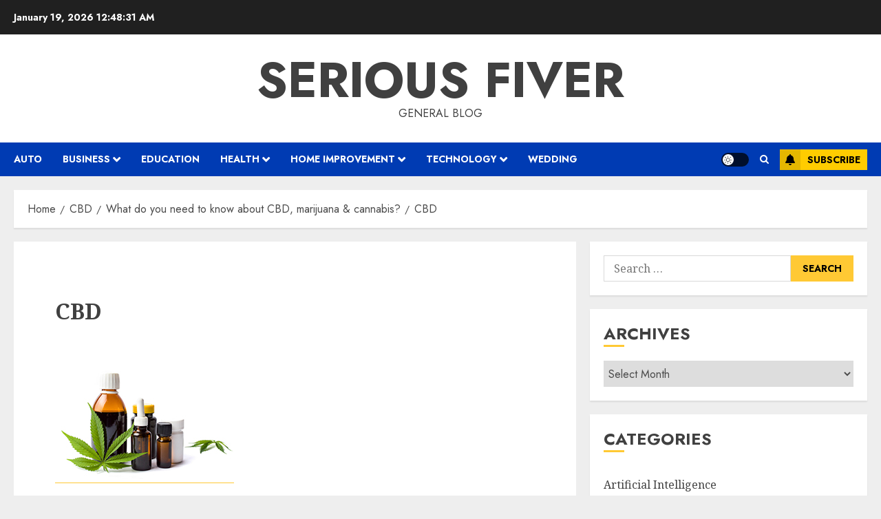

--- FILE ---
content_type: text/html; charset=UTF-8
request_url: https://seriousfiver.com/what-do-you-need-to-know-about-cbd-marijuana-cannabis/cbd-2/
body_size: 17038
content:
<!doctype html>
<html dir="ltr" lang="en-US" prefix="og: https://ogp.me/ns#">
<head>
    <meta charset="UTF-8">
    <meta name="viewport" content="width=device-width, initial-scale=1">
    <link rel="profile" href="http://gmpg.org/xfn/11">

    <title>CBD | Serious Fiver</title>

		<!-- All in One SEO 4.9.3 - aioseo.com -->
	<meta name="robots" content="max-image-preview:large" />
	<meta name="author" content="Naman"/>
	<meta name="google-site-verification" content="3oWpsr1n00EpCrSbAagNnH3xVhSP5bN1Gd6s4w4DWCU" />
	<link rel="canonical" href="https://seriousfiver.com/what-do-you-need-to-know-about-cbd-marijuana-cannabis/cbd-2/" />
	<meta name="generator" content="All in One SEO (AIOSEO) 4.9.3" />
		<meta property="og:locale" content="en_US" />
		<meta property="og:site_name" content="Serious Fiver | General Blog" />
		<meta property="og:type" content="article" />
		<meta property="og:title" content="CBD | Serious Fiver" />
		<meta property="og:url" content="https://seriousfiver.com/what-do-you-need-to-know-about-cbd-marijuana-cannabis/cbd-2/" />
		<meta property="article:published_time" content="2023-10-27T07:43:15+00:00" />
		<meta property="article:modified_time" content="2023-10-27T07:43:15+00:00" />
		<meta name="twitter:card" content="summary" />
		<meta name="twitter:title" content="CBD | Serious Fiver" />
		<script type="application/ld+json" class="aioseo-schema">
			{"@context":"https:\/\/schema.org","@graph":[{"@type":"BreadcrumbList","@id":"https:\/\/seriousfiver.com\/what-do-you-need-to-know-about-cbd-marijuana-cannabis\/cbd-2\/#breadcrumblist","itemListElement":[{"@type":"ListItem","@id":"https:\/\/seriousfiver.com#listItem","position":1,"name":"Home","item":"https:\/\/seriousfiver.com","nextItem":{"@type":"ListItem","@id":"https:\/\/seriousfiver.com\/what-do-you-need-to-know-about-cbd-marijuana-cannabis\/cbd-2\/#listItem","name":"CBD"}},{"@type":"ListItem","@id":"https:\/\/seriousfiver.com\/what-do-you-need-to-know-about-cbd-marijuana-cannabis\/cbd-2\/#listItem","position":2,"name":"CBD","previousItem":{"@type":"ListItem","@id":"https:\/\/seriousfiver.com#listItem","name":"Home"}}]},{"@type":"ItemPage","@id":"https:\/\/seriousfiver.com\/what-do-you-need-to-know-about-cbd-marijuana-cannabis\/cbd-2\/#itempage","url":"https:\/\/seriousfiver.com\/what-do-you-need-to-know-about-cbd-marijuana-cannabis\/cbd-2\/","name":"CBD | Serious Fiver","inLanguage":"en-US","isPartOf":{"@id":"https:\/\/seriousfiver.com\/#website"},"breadcrumb":{"@id":"https:\/\/seriousfiver.com\/what-do-you-need-to-know-about-cbd-marijuana-cannabis\/cbd-2\/#breadcrumblist"},"author":{"@id":"https:\/\/seriousfiver.com\/author\/admin\/#author"},"creator":{"@id":"https:\/\/seriousfiver.com\/author\/admin\/#author"},"datePublished":"2023-10-27T07:43:15+00:00","dateModified":"2023-10-27T07:43:15+00:00"},{"@type":"Organization","@id":"https:\/\/seriousfiver.com\/#organization","name":"Serious Fiver","description":"General Blog","url":"https:\/\/seriousfiver.com\/"},{"@type":"Person","@id":"https:\/\/seriousfiver.com\/author\/admin\/#author","url":"https:\/\/seriousfiver.com\/author\/admin\/","name":"Naman","image":{"@type":"ImageObject","@id":"https:\/\/seriousfiver.com\/what-do-you-need-to-know-about-cbd-marijuana-cannabis\/cbd-2\/#authorImage","url":"https:\/\/secure.gravatar.com\/avatar\/f5e7197d0bc11c7e54da5334e6b39b5583e1b6346888a826077205785916b079?s=96&d=mm&r=g","width":96,"height":96,"caption":"Naman"}},{"@type":"WebSite","@id":"https:\/\/seriousfiver.com\/#website","url":"https:\/\/seriousfiver.com\/","name":"Serious Fiver","description":"General Blog","inLanguage":"en-US","publisher":{"@id":"https:\/\/seriousfiver.com\/#organization"}}]}
		</script>
		<!-- All in One SEO -->

<link rel='preload' href='https://fonts.googleapis.com/css?family=Jost:400,700|Noto+Serif:400,700&#038;subset=latin&#038;display=swap' as='style' onload="this.onload=null;this.rel='stylesheet'" type='text/css' media='all' crossorigin='anonymous'>
<link rel='dns-prefetch' href='//fonts.googleapis.com' />
<link rel='preconnect' href='https://fonts.googleapis.com' />
<link rel='preconnect' href='https://fonts.gstatic.com' />
<link rel="alternate" type="application/rss+xml" title="Serious Fiver &raquo; Feed" href="https://seriousfiver.com/feed/" />
<link rel="alternate" type="application/rss+xml" title="Serious Fiver &raquo; Comments Feed" href="https://seriousfiver.com/comments/feed/" />
<link rel="alternate" type="application/rss+xml" title="Serious Fiver &raquo; CBD Comments Feed" href="https://seriousfiver.com/what-do-you-need-to-know-about-cbd-marijuana-cannabis/cbd-2/feed/" />
<link rel="alternate" title="oEmbed (JSON)" type="application/json+oembed" href="https://seriousfiver.com/wp-json/oembed/1.0/embed?url=https%3A%2F%2Fseriousfiver.com%2Fwhat-do-you-need-to-know-about-cbd-marijuana-cannabis%2Fcbd-2%2F" />
<link rel="alternate" title="oEmbed (XML)" type="text/xml+oembed" href="https://seriousfiver.com/wp-json/oembed/1.0/embed?url=https%3A%2F%2Fseriousfiver.com%2Fwhat-do-you-need-to-know-about-cbd-marijuana-cannabis%2Fcbd-2%2F&#038;format=xml" />
<style id='wp-img-auto-sizes-contain-inline-css' type='text/css'>
img:is([sizes=auto i],[sizes^="auto," i]){contain-intrinsic-size:3000px 1500px}
/*# sourceURL=wp-img-auto-sizes-contain-inline-css */
</style>

<style id='wp-emoji-styles-inline-css' type='text/css'>

	img.wp-smiley, img.emoji {
		display: inline !important;
		border: none !important;
		box-shadow: none !important;
		height: 1em !important;
		width: 1em !important;
		margin: 0 0.07em !important;
		vertical-align: -0.1em !important;
		background: none !important;
		padding: 0 !important;
	}
/*# sourceURL=wp-emoji-styles-inline-css */
</style>
<link rel='stylesheet' id='wp-block-library-css' href='https://seriousfiver.com/wp-includes/css/dist/block-library/style.min.css?ver=6.9' type='text/css' media='all' />
<style id='global-styles-inline-css' type='text/css'>
:root{--wp--preset--aspect-ratio--square: 1;--wp--preset--aspect-ratio--4-3: 4/3;--wp--preset--aspect-ratio--3-4: 3/4;--wp--preset--aspect-ratio--3-2: 3/2;--wp--preset--aspect-ratio--2-3: 2/3;--wp--preset--aspect-ratio--16-9: 16/9;--wp--preset--aspect-ratio--9-16: 9/16;--wp--preset--color--black: #000000;--wp--preset--color--cyan-bluish-gray: #abb8c3;--wp--preset--color--white: #ffffff;--wp--preset--color--pale-pink: #f78da7;--wp--preset--color--vivid-red: #cf2e2e;--wp--preset--color--luminous-vivid-orange: #ff6900;--wp--preset--color--luminous-vivid-amber: #fcb900;--wp--preset--color--light-green-cyan: #7bdcb5;--wp--preset--color--vivid-green-cyan: #00d084;--wp--preset--color--pale-cyan-blue: #8ed1fc;--wp--preset--color--vivid-cyan-blue: #0693e3;--wp--preset--color--vivid-purple: #9b51e0;--wp--preset--gradient--vivid-cyan-blue-to-vivid-purple: linear-gradient(135deg,rgb(6,147,227) 0%,rgb(155,81,224) 100%);--wp--preset--gradient--light-green-cyan-to-vivid-green-cyan: linear-gradient(135deg,rgb(122,220,180) 0%,rgb(0,208,130) 100%);--wp--preset--gradient--luminous-vivid-amber-to-luminous-vivid-orange: linear-gradient(135deg,rgb(252,185,0) 0%,rgb(255,105,0) 100%);--wp--preset--gradient--luminous-vivid-orange-to-vivid-red: linear-gradient(135deg,rgb(255,105,0) 0%,rgb(207,46,46) 100%);--wp--preset--gradient--very-light-gray-to-cyan-bluish-gray: linear-gradient(135deg,rgb(238,238,238) 0%,rgb(169,184,195) 100%);--wp--preset--gradient--cool-to-warm-spectrum: linear-gradient(135deg,rgb(74,234,220) 0%,rgb(151,120,209) 20%,rgb(207,42,186) 40%,rgb(238,44,130) 60%,rgb(251,105,98) 80%,rgb(254,248,76) 100%);--wp--preset--gradient--blush-light-purple: linear-gradient(135deg,rgb(255,206,236) 0%,rgb(152,150,240) 100%);--wp--preset--gradient--blush-bordeaux: linear-gradient(135deg,rgb(254,205,165) 0%,rgb(254,45,45) 50%,rgb(107,0,62) 100%);--wp--preset--gradient--luminous-dusk: linear-gradient(135deg,rgb(255,203,112) 0%,rgb(199,81,192) 50%,rgb(65,88,208) 100%);--wp--preset--gradient--pale-ocean: linear-gradient(135deg,rgb(255,245,203) 0%,rgb(182,227,212) 50%,rgb(51,167,181) 100%);--wp--preset--gradient--electric-grass: linear-gradient(135deg,rgb(202,248,128) 0%,rgb(113,206,126) 100%);--wp--preset--gradient--midnight: linear-gradient(135deg,rgb(2,3,129) 0%,rgb(40,116,252) 100%);--wp--preset--font-size--small: 13px;--wp--preset--font-size--medium: 20px;--wp--preset--font-size--large: 36px;--wp--preset--font-size--x-large: 42px;--wp--preset--spacing--20: 0.44rem;--wp--preset--spacing--30: 0.67rem;--wp--preset--spacing--40: 1rem;--wp--preset--spacing--50: 1.5rem;--wp--preset--spacing--60: 2.25rem;--wp--preset--spacing--70: 3.38rem;--wp--preset--spacing--80: 5.06rem;--wp--preset--shadow--natural: 6px 6px 9px rgba(0, 0, 0, 0.2);--wp--preset--shadow--deep: 12px 12px 50px rgba(0, 0, 0, 0.4);--wp--preset--shadow--sharp: 6px 6px 0px rgba(0, 0, 0, 0.2);--wp--preset--shadow--outlined: 6px 6px 0px -3px rgb(255, 255, 255), 6px 6px rgb(0, 0, 0);--wp--preset--shadow--crisp: 6px 6px 0px rgb(0, 0, 0);}:root { --wp--style--global--content-size: 700px;--wp--style--global--wide-size: 1240px; }:where(body) { margin: 0; }.wp-site-blocks > .alignleft { float: left; margin-right: 2em; }.wp-site-blocks > .alignright { float: right; margin-left: 2em; }.wp-site-blocks > .aligncenter { justify-content: center; margin-left: auto; margin-right: auto; }:where(.wp-site-blocks) > * { margin-block-start: 24px; margin-block-end: 0; }:where(.wp-site-blocks) > :first-child { margin-block-start: 0; }:where(.wp-site-blocks) > :last-child { margin-block-end: 0; }:root { --wp--style--block-gap: 24px; }:root :where(.is-layout-flow) > :first-child{margin-block-start: 0;}:root :where(.is-layout-flow) > :last-child{margin-block-end: 0;}:root :where(.is-layout-flow) > *{margin-block-start: 24px;margin-block-end: 0;}:root :where(.is-layout-constrained) > :first-child{margin-block-start: 0;}:root :where(.is-layout-constrained) > :last-child{margin-block-end: 0;}:root :where(.is-layout-constrained) > *{margin-block-start: 24px;margin-block-end: 0;}:root :where(.is-layout-flex){gap: 24px;}:root :where(.is-layout-grid){gap: 24px;}.is-layout-flow > .alignleft{float: left;margin-inline-start: 0;margin-inline-end: 2em;}.is-layout-flow > .alignright{float: right;margin-inline-start: 2em;margin-inline-end: 0;}.is-layout-flow > .aligncenter{margin-left: auto !important;margin-right: auto !important;}.is-layout-constrained > .alignleft{float: left;margin-inline-start: 0;margin-inline-end: 2em;}.is-layout-constrained > .alignright{float: right;margin-inline-start: 2em;margin-inline-end: 0;}.is-layout-constrained > .aligncenter{margin-left: auto !important;margin-right: auto !important;}.is-layout-constrained > :where(:not(.alignleft):not(.alignright):not(.alignfull)){max-width: var(--wp--style--global--content-size);margin-left: auto !important;margin-right: auto !important;}.is-layout-constrained > .alignwide{max-width: var(--wp--style--global--wide-size);}body .is-layout-flex{display: flex;}.is-layout-flex{flex-wrap: wrap;align-items: center;}.is-layout-flex > :is(*, div){margin: 0;}body .is-layout-grid{display: grid;}.is-layout-grid > :is(*, div){margin: 0;}body{padding-top: 0px;padding-right: 0px;padding-bottom: 0px;padding-left: 0px;}a:where(:not(.wp-element-button)){text-decoration: none;}:root :where(.wp-element-button, .wp-block-button__link){background-color: #32373c;border-radius: 0;border-width: 0;color: #fff;font-family: inherit;font-size: inherit;font-style: inherit;font-weight: inherit;letter-spacing: inherit;line-height: inherit;padding-top: calc(0.667em + 2px);padding-right: calc(1.333em + 2px);padding-bottom: calc(0.667em + 2px);padding-left: calc(1.333em + 2px);text-decoration: none;text-transform: inherit;}.has-black-color{color: var(--wp--preset--color--black) !important;}.has-cyan-bluish-gray-color{color: var(--wp--preset--color--cyan-bluish-gray) !important;}.has-white-color{color: var(--wp--preset--color--white) !important;}.has-pale-pink-color{color: var(--wp--preset--color--pale-pink) !important;}.has-vivid-red-color{color: var(--wp--preset--color--vivid-red) !important;}.has-luminous-vivid-orange-color{color: var(--wp--preset--color--luminous-vivid-orange) !important;}.has-luminous-vivid-amber-color{color: var(--wp--preset--color--luminous-vivid-amber) !important;}.has-light-green-cyan-color{color: var(--wp--preset--color--light-green-cyan) !important;}.has-vivid-green-cyan-color{color: var(--wp--preset--color--vivid-green-cyan) !important;}.has-pale-cyan-blue-color{color: var(--wp--preset--color--pale-cyan-blue) !important;}.has-vivid-cyan-blue-color{color: var(--wp--preset--color--vivid-cyan-blue) !important;}.has-vivid-purple-color{color: var(--wp--preset--color--vivid-purple) !important;}.has-black-background-color{background-color: var(--wp--preset--color--black) !important;}.has-cyan-bluish-gray-background-color{background-color: var(--wp--preset--color--cyan-bluish-gray) !important;}.has-white-background-color{background-color: var(--wp--preset--color--white) !important;}.has-pale-pink-background-color{background-color: var(--wp--preset--color--pale-pink) !important;}.has-vivid-red-background-color{background-color: var(--wp--preset--color--vivid-red) !important;}.has-luminous-vivid-orange-background-color{background-color: var(--wp--preset--color--luminous-vivid-orange) !important;}.has-luminous-vivid-amber-background-color{background-color: var(--wp--preset--color--luminous-vivid-amber) !important;}.has-light-green-cyan-background-color{background-color: var(--wp--preset--color--light-green-cyan) !important;}.has-vivid-green-cyan-background-color{background-color: var(--wp--preset--color--vivid-green-cyan) !important;}.has-pale-cyan-blue-background-color{background-color: var(--wp--preset--color--pale-cyan-blue) !important;}.has-vivid-cyan-blue-background-color{background-color: var(--wp--preset--color--vivid-cyan-blue) !important;}.has-vivid-purple-background-color{background-color: var(--wp--preset--color--vivid-purple) !important;}.has-black-border-color{border-color: var(--wp--preset--color--black) !important;}.has-cyan-bluish-gray-border-color{border-color: var(--wp--preset--color--cyan-bluish-gray) !important;}.has-white-border-color{border-color: var(--wp--preset--color--white) !important;}.has-pale-pink-border-color{border-color: var(--wp--preset--color--pale-pink) !important;}.has-vivid-red-border-color{border-color: var(--wp--preset--color--vivid-red) !important;}.has-luminous-vivid-orange-border-color{border-color: var(--wp--preset--color--luminous-vivid-orange) !important;}.has-luminous-vivid-amber-border-color{border-color: var(--wp--preset--color--luminous-vivid-amber) !important;}.has-light-green-cyan-border-color{border-color: var(--wp--preset--color--light-green-cyan) !important;}.has-vivid-green-cyan-border-color{border-color: var(--wp--preset--color--vivid-green-cyan) !important;}.has-pale-cyan-blue-border-color{border-color: var(--wp--preset--color--pale-cyan-blue) !important;}.has-vivid-cyan-blue-border-color{border-color: var(--wp--preset--color--vivid-cyan-blue) !important;}.has-vivid-purple-border-color{border-color: var(--wp--preset--color--vivid-purple) !important;}.has-vivid-cyan-blue-to-vivid-purple-gradient-background{background: var(--wp--preset--gradient--vivid-cyan-blue-to-vivid-purple) !important;}.has-light-green-cyan-to-vivid-green-cyan-gradient-background{background: var(--wp--preset--gradient--light-green-cyan-to-vivid-green-cyan) !important;}.has-luminous-vivid-amber-to-luminous-vivid-orange-gradient-background{background: var(--wp--preset--gradient--luminous-vivid-amber-to-luminous-vivid-orange) !important;}.has-luminous-vivid-orange-to-vivid-red-gradient-background{background: var(--wp--preset--gradient--luminous-vivid-orange-to-vivid-red) !important;}.has-very-light-gray-to-cyan-bluish-gray-gradient-background{background: var(--wp--preset--gradient--very-light-gray-to-cyan-bluish-gray) !important;}.has-cool-to-warm-spectrum-gradient-background{background: var(--wp--preset--gradient--cool-to-warm-spectrum) !important;}.has-blush-light-purple-gradient-background{background: var(--wp--preset--gradient--blush-light-purple) !important;}.has-blush-bordeaux-gradient-background{background: var(--wp--preset--gradient--blush-bordeaux) !important;}.has-luminous-dusk-gradient-background{background: var(--wp--preset--gradient--luminous-dusk) !important;}.has-pale-ocean-gradient-background{background: var(--wp--preset--gradient--pale-ocean) !important;}.has-electric-grass-gradient-background{background: var(--wp--preset--gradient--electric-grass) !important;}.has-midnight-gradient-background{background: var(--wp--preset--gradient--midnight) !important;}.has-small-font-size{font-size: var(--wp--preset--font-size--small) !important;}.has-medium-font-size{font-size: var(--wp--preset--font-size--medium) !important;}.has-large-font-size{font-size: var(--wp--preset--font-size--large) !important;}.has-x-large-font-size{font-size: var(--wp--preset--font-size--x-large) !important;}
/*# sourceURL=global-styles-inline-css */
</style>

<link rel='stylesheet' id='contact-form-7-css' href='https://seriousfiver.com/wp-content/plugins/contact-form-7/includes/css/styles.css?ver=6.1.4' type='text/css' media='all' />
<link rel='stylesheet' id='chromenews-google-fonts-css' href='https://fonts.googleapis.com/css?family=Jost:400,700|Noto+Serif:400,700&#038;subset=latin&#038;display=swap' type='text/css' media='all' />
<link rel='stylesheet' id='chromenews-icons-css' href='https://seriousfiver.com/wp-content/themes/chromenews/assets/icons/style.css?ver=6.9' type='text/css' media='all' />
<link rel='stylesheet' id='chromenews-style-css' href='https://seriousfiver.com/wp-content/themes/chromenews/style.min.css?ver=6.0.3' type='text/css' media='all' />
<style id='chromenews-style-inline-css' type='text/css'>
body.aft-dark-mode #loader::before{border-color:#000000;} body.aft-dark-mode #sidr,body.aft-dark-mode,body.aft-dark-mode.custom-background,body.aft-dark-mode #af-preloader{background-color:#000000;} body.aft-light-mode #loader::before{border-color:#eeeeee ;} body.aft-light-mode #sidr,body.aft-light-mode #af-preloader,body.aft-light-mode{background-color:#eeeeee ;} #loader,.wp-block-search .wp-block-search__button,.woocommerce-account .entry-content .woocommerce-MyAccount-navigation ul li.is-active,.woocommerce #respond input#submit.disabled,.woocommerce #respond input#submit:disabled,.woocommerce #respond input#submit:disabled[disabled],.woocommerce a.button.disabled,.woocommerce a.button:disabled,.woocommerce a.button:disabled[disabled],.woocommerce button.button.disabled,.woocommerce button.button:disabled,.woocommerce button.button:disabled[disabled],.woocommerce input.button.disabled,.woocommerce input.button:disabled,.woocommerce input.button:disabled[disabled],.woocommerce #respond input#submit,.woocommerce a.button,.woocommerce button.button,.woocommerce input.button,.woocommerce #respond input#submit.alt,.woocommerce a.button.alt,.woocommerce button.button.alt,.woocommerce input.button.alt,.woocommerce #respond input#submit:hover,.woocommerce a.button:hover,.woocommerce button.button:hover,.woocommerce input.button:hover,.woocommerce #respond input#submit.alt:hover,.woocommerce a.button.alt:hover,.woocommerce button.button.alt:hover,.woocommerce input.button.alt:hover,.widget-title-border-top .wp_post_author_widget .widget-title::before,.widget-title-border-bottom .wp_post_author_widget .widget-title::before,.widget-title-border-top .heading-line::before,.widget-title-border-bottom .heading-line::before,.widget-title-border-top .sub-heading-line::before,.widget-title-border-bottom .sub-heading-line::before,.widget-title-background-side .wp-block-group .wp-block-search__label,.widget-title-background-side .wp-block-group .wp-block-heading,.widget-title-background-side .widget_block .wp-block-search__label,.widget-title-background-side .widget_block .wp-block-heading,.widget-title-background-side .wp_post_author_widget .widget-title,.widget-title-background-side .widget-title .heading-line,.widget-title-background-side .wp-block-search__label::before,.widget-title-background-side .heading-line-before,.widget-title-background-side .sub-heading-line,.widget-title-background-side .wp-block-group .wp-block-heading::before,.widget-title-background-side .widget_block .wp-block-heading::before,body.aft-dark-mode .is-style-fill a.wp-block-button__link:not(.has-background),body.aft-light-mode .is-style-fill a.wp-block-button__link:not(.has-background),body.aft-light-mode .aft-main-banner-section.aft-banner-background-secondary,body.aft-dark-mode .aft-main-banner-section.aft-banner-background-secondary,.aft-dark-mode span.heading-line-after,.aft-dark-mode span.heading-line-before,body.widget-title-border-bottom .header-after1 .heading-line-before,body.widget-title-border-bottom .widget-title .heading-line-before,body .af-cat-widget-carousel a.chromenews-categories.category-color-1,a.sidr-class-sidr-button-close,.aft-posts-tabs-panel .nav-tabs>li>a.active,body.aft-dark-mode .entry-content > [class*="wp-block-"] .wp-block-button:not(.is-style-outline) a.wp-block-button__link,body.aft-light-mode .entry-content > [class*="wp-block-"] .wp-block-button:not(.is-style-outline) a.wp-block-button__link,body.aft-dark-mode .entry-content > [class*="wp-block-"] .wp-block-button:not(.is-style-outline) a.wp-block-button__link:hover,body.aft-light-mode .entry-content > [class*="wp-block-"] .wp-block-button:not(.is-style-outline) a.wp-block-button__link:hover,.widget-title-border-bottom .sub-heading-line::before,.widget-title-border-bottom .wp-post-author-wrap .header-after::before,.widget-title-border-side .wp_post_author_widget .widget-title::before,.widget-title-border-side .heading-line::before,.widget-title-border-side .sub-heading-line::before,.single-post .entry-content-title-featured-wrap .af-post-format i,.single-post article.post .af-post-format i,.aft-archive-wrapper .no-post-image:not(.grid-design-texts-over-image) .af-post-format i,span.heading-line::before,.wp-post-author-wrap .header-after::before,body.aft-dark-mode input[type="button"],body.aft-dark-mode input[type="reset"],body.aft-dark-mode input[type="submit"],body.aft-dark-mode .inner-suscribe input[type=submit],.af-youtube-slider .af-video-wrap .af-bg-play i,.af-youtube-video-list .entry-header-yt-video-wrapper .af-yt-video-play i,body .btn-style1 a:visited,body .btn-style1 a,body .chromenews-pagination .nav-links .page-numbers.current,body #scroll-up,body article.sticky .read-single:before,.read-img .trending-no,body .trending-posts-vertical .trending-no{background-color:#FFC934 ;} body .aft-see-more a{background-image:linear-gradient(120deg,#FFC934 ,#FFC934 );} .comment-content > p a,.comment-body .reply a:hover,.entry-content .wp-block-table td a,.entry-content h1 a,.entry-content h2 a,.entry-content h3 a,.entry-content h4 a,.entry-content h5 a,.entry-content h6 a,.chromenews_youtube_video_widget .af-youtube-slider-thumbnail .slick-slide.slick-current::before,.post-description a:not(.aft-readmore),.chromenews-widget.widget_text a,.chromenews-widget .textwidget a,body .aft-see-more a,mark,body.aft-light-mode .aft-readmore-wrapper a.aft-readmore:hover,body.aft-dark-mode .aft-readmore-wrapper a.aft-readmore:hover,body.aft-dark-mode .grid-design-texts-over-image .aft-readmore-wrapper a.aft-readmore:hover,body.aft-light-mode .grid-design-texts-over-image .aft-readmore-wrapper a.aft-readmore:hover,body.single .entry-header .aft-post-excerpt-and-meta .post-excerpt,body.aft-light-mode.single span.tags-links a:hover,body.aft-dark-mode.single span.tags-links a:hover,.chromenews-pagination .nav-links .page-numbers.current,.aft-light-mode p.awpa-more-posts a:hover,p.awpa-more-posts a:hover,.wp-post-author-meta .wp-post-author-meta-more-posts a.awpa-more-posts:hover{border-color:#FFC934 ;} body.aft-dark-mode main .entry-content ul.wc-block-grid__products > li a:hover .wc-block-grid__product-title,body.aft-light-mode main .entry-content ul.wc-block-grid__products > li a:hover .wc-block-grid__product-title,body .entry-content > [class*="wp-block-"] a:not(.has-text-color),body .entry-content > [class*="wp-block-"] li,body .entry-content > ul a,body .entry-content > ol a,body .entry-content > p a ,.post-excerpt a,body.aft-dark-mode #secondary .chromenews-widget ul[class*="wp-block-"] a:hover,body.aft-light-mode #secondary .chromenews-widget ul[class*="wp-block-"] a:hover,body.aft-dark-mode #secondary .chromenews-widget ol[class*="wp-block-"] a:hover,body.aft-light-mode #secondary .chromenews-widget ol[class*="wp-block-"] a:hover,.comment-form a:hover,body.aft-light-mode .af-breadcrumbs a:hover,body.aft-dark-mode .af-breadcrumbs a:hover,body.aft-light-mode ul.trail-items li a:hover,body.aft-dark-mode ul.trail-items li a:hover,.aft-dark-mode ul.cat-links > li a,.aft-light-mode ul.cat-links > li a,.aft-dark-mode .widget ul.cat-links > li a,.aft-light-mode .widget ul.cat-links > li a,.read-title h3 a:hover,.read-title h2 a:hover,#scroll-up::after{border-bottom-color:#FFC934 ;} .hover-title-secondary-color.aft-dark-mode .aft-main-banner-section.aft-banner-background-custom:not(.data-bg) .read-single:not(.grid-design-texts-over-image) .read-title h3 a:hover,.hover-title-secondary-color.aft-light-mode .aft-main-banner-section.aft-banner-background-custom:not(.data-bg) .read-single:not(.grid-design-texts-over-image) .read-title h3 a:hover,.hover-title-secondary-color.aft-dark-mode .aft-main-banner-section.aft-banner-background-alternative:not(.data-bg) .read-single:not(.grid-design-texts-over-image) .read-title h3 a:hover,.hover-title-secondary-color.aft-light-mode .aft-main-banner-section.aft-banner-background-alternative:not(.data-bg) .read-single:not(.grid-design-texts-over-image) .read-title h3 a:hover,.hover-title-secondary-color.aft-dark-mode .aft-main-banner-section.aft-banner-background-default:not(.data-bg) .read-single:not(.grid-design-texts-over-image) .read-title h3 a:hover,.hover-title-secondary-color.aft-light-mode .aft-main-banner-section.aft-banner-background-default:not(.data-bg) .read-single:not(.grid-design-texts-over-image) .read-title h3 a:hover,.hover-title-secondary-color.aft-dark-mode #secondary .chromenews-widget ul[class*="wp-block-"] a:hover,.hover-title-secondary-color.aft-light-mode #secondary .chromenews-widget ul[class*="wp-block-"] a:hover,.hover-title-secondary-color.aft-dark-mode #secondary .chromenews-widget ol[class*="wp-block-"] a:hover,.hover-title-secondary-color.aft-light-mode #secondary .chromenews-widget ol[class*="wp-block-"] a:hover,.hover-title-secondary-color.aft-dark-mode .read-single:not(.grid-design-texts-over-image) .read-title h2 a:hover,.hover-title-secondary-color.aft-dark-mode .read-single:not(.grid-design-texts-over-image) .read-title h3 a:hover,.hover-title-secondary-color .read-title h3 a:hover,.hover-title-secondary-color .read-title h2 a:hover,.hover-title-secondary-color .nav-links a:hover .post-title,.hover-title-secondary-color.aft-dark-mode .banner-exclusive-posts-wrapper a:hover .exclusive-post-title,.hover-title-secondary-color.aft-light-mode .banner-exclusive-posts-wrapper a:hover .exclusive-post-title,.hover-title-secondary-color.aft-light-mode .aft-main-banner-section.aft-banner-background-default:not(.data-bg) .banner-exclusive-posts-wrapper a:hover .exclusive-post-title,.hover-title-secondary-color.aft-light-mode .aft-main-banner-section.aft-banner-background-alternative:not(.data-bg) .banner-exclusive-posts-wrapper a:hover .exclusive-post-title,.hover-title-secondary-color.aft-light-mode .aft-main-banner-section.aft-banner-background-custom:not(.data-bg) .banner-exclusive-posts-wrapper a:hover .exclusive-post-title,.hover-title-secondary-color.aft-dark-mode .aft-main-banner-section.aft-banner-background-default:not(.data-bg) .banner-exclusive-posts-wrapper a:hover .exclusive-post-title,.hover-title-secondary-color.aft-dark-mode .aft-main-banner-section.aft-banner-background-alternative:not(.data-bg) .banner-exclusive-posts-wrapper a:hover .exclusive-post-title,.hover-title-secondary-color.aft-dark-mode .aft-main-banner-section.aft-banner-background-custom:not(.data-bg) .banner-exclusive-posts-wrapper a:hover .exclusive-post-title,.hover-title-secondary-color.aft-light-mode .widget ul:not([class]) > li a:hover,.hover-title-secondary-color.aft-light-mode .widget ol:not([class]) > li a:hover,.hover-title-secondary-color.aft-dark-mode .widget ul:not([class]) > li a:hover,.hover-title-secondary-color.aft-dark-mode .widget ol:not([class]) > li a:hover,.hover-title-secondary-color.aft-light-mode .read-single:not(.grid-design-texts-over-image) .read-title h2 a:hover,.hover-title-secondary-color.aft-light-mode .read-single:not(.grid-design-texts-over-image) .read-title h3 a:hover,.page-links a.post-page-numbers,body.aft-dark-mode .entry-content > [class*="wp-block-"] a.wp-block-file__button:not(.has-text-color),body.aft-light-mode .entry-content > [class*="wp-block-"] a.wp-block-file__button:not(.has-text-color),body.wp-post-author-meta .awpa-display-name a:hover,.widget_text a,body footer.site-footer .wp-post-author-meta .wp-post-author-meta-more-posts a:hover,body footer.site-footer .wp_post_author_widget .awpa-display-name a:hover,body .site-footer .secondary-footer a:hover,body.aft-light-mode p.awpa-website a:hover ,body.aft-dark-mode p.awpa-website a:hover{color:#FFC934 ;} .woocommerce div.product form.cart .reset_variations,.wp-calendar-nav a,body.aft-light-mode main ul > li a:hover,body.aft-light-mode main ol > li a:hover,body.aft-dark-mode main ul > li a:hover,body.aft-dark-mode main ol > li a:hover,body.aft-light-mode .aft-main-banner-section .aft-popular-taxonomies-lists ul li a:hover,body.aft-dark-mode .aft-main-banner-section .aft-popular-taxonomies-lists ul li a:hover,.aft-dark-mode .read-details .entry-meta span.aft-view-count a:hover,.aft-light-mode .read-details .entry-meta span.aft-view-count a:hover,body.aft-dark-mode .entry-meta span.posts-author a:hover,body.aft-light-mode .entry-meta span.posts-author a:hover,body.aft-dark-mode .entry-meta span.posts-date a:hover,body.aft-light-mode .entry-meta span.posts-date a:hover,body.aft-dark-mode .entry-meta span.aft-comment-count a:hover,body.aft-light-mode .entry-meta span.aft-comment-count a:hover,.comment-metadata a:hover,.fn a:hover,body.aft-light-mode .chromenews-pagination .nav-links a.page-numbers:hover,body.aft-dark-mode .chromenews-pagination .nav-links a.page-numbers:hover,body.aft-light-mode .entry-content p.wp-block-tag-cloud a.tag-cloud-link:hover,body.aft-dark-mode .entry-content p.wp-block-tag-cloud a.tag-cloud-link:hover,body footer.site-footer .wp-block-tag-cloud a:hover,body footer.site-footer .tagcloud a:hover,body.aft-light-mode .wp-block-tag-cloud a:hover,body.aft-light-mode .tagcloud a:hover,body.aft-dark-mode .wp-block-tag-cloud a:hover,body.aft-dark-mode .tagcloud a:hover,.aft-dark-mode .wp-post-author-meta .wp-post-author-meta-more-posts a:hover,body footer.site-footer .wp-post-author-meta .wp-post-author-meta-more-posts a:hover{border-color:#FFC934 ;} .widget-title-border-top .wp-block-group .wp-block-search__label::before,.widget-title-border-top .wp-block-group .wp-block-heading::before,.widget-title-border-top .widget_block .wp-block-search__label::before,.widget-title-border-top .widget_block .wp-block-heading::before,.widget-title-border-bottom .wp-block-group .wp-block-search__label::before,.widget-title-border-bottom .wp-block-group .wp-block-heading::before,.widget-title-border-bottom .widget_block .wp-block-search__label::before,.widget-title-border-bottom .widget_block .wp-block-heading::before,.widget-title-border-side .wp-block-group .wp-block-search__label::before,.widget-title-border-side .wp-block-group .wp-block-heading::before,.widget-title-border-side .widget_block .wp-block-search__label::before,.widget-title-border-side .widget_block .wp-block-heading::before,.wp-block-group .wp-block-search__label::before,.wp-block-group .wp-block-heading::before,.widget_block .wp-block-search__label::before,.widget_block .wp-block-heading::before,body .aft-main-banner-section .aft-popular-taxonomies-lists strong::before,.entry-content form.mc4wp-form input[type=submit],.inner-suscribe input[type=submit],body.aft-light-mode .woocommerce-MyAccount-content a.button,body.aft-dark-mode .woocommerce-MyAccount-content a.button,body.aft-light-mode.woocommerce-account .addresses .title .edit,body.aft-dark-mode.woocommerce-account .addresses .title .edit,.fpsml-front-form.fpsml-template-1 .fpsml-field input[type="submit"],.fpsml-front-form.fpsml-template-2 .fpsml-field input[type="submit"],.fpsml-front-form.fpsml-template-3 .fpsml-field input[type="submit"],.fpsml-front-form.fpsml-template-4 .fpsml-field input[type="submit"],.fpsml-front-form.fpsml-template-5 .fpsml-field input[type="submit"],.fpsml-front-form.fpsml-template-1 .qq-upload-button,.fpsml-front-form.fpsml-template-2 .qq-upload-button,.fpsml-front-form.fpsml-template-3 .qq-upload-button,.fpsml-front-form.fpsml-template-4 .qq-upload-button,.fpsml-front-form.fpsml-template-5 .qq-upload-button,body.aft-dark-mode #wp-calendar tbody td#today,body.aft-light-mode #wp-calendar tbody td#today,body.aft-dark-mode .entry-content > [class*="wp-block-"] .wp-block-button:not(.is-style-outline) a.wp-block-button__link,body.aft-light-mode .entry-content > [class*="wp-block-"] .wp-block-button:not(.is-style-outline) a.wp-block-button__link,.widget-title-border-top .sub-heading-line::before,.widget-title-border-bottom .sub-heading-line::before,.widget-title-border-side .sub-heading-line::before,.btn-style1 a:visited,.btn-style1 a,button,input[type="button"],input[type="reset"],input[type="submit"],body.aft-light-mode.woocommerce nav.woocommerce-pagination ul li .page-numbers.current,body.aft-dark-mode.woocommerce nav.woocommerce-pagination ul li .page-numbers.current,.woocommerce-product-search button[type="submit"],.widget_mc4wp_form_widget input[type=submit],input.search-submit{background-color:#FFC934 ;} body.aft-light-mode .aft-readmore-wrapper a.aft-readmore:hover,body.aft-dark-mode .aft-readmore-wrapper a.aft-readmore:hover,.main-navigation .menu-description,.woocommerce-product-search button[type="submit"],input.search-submit,body.single span.tags-links a:hover,.aft-light-mode .wp-post-author-meta .awpa-display-name a:hover,.aft-light-mode .banner-exclusive-posts-wrapper a .exclusive-post-title:hover,.aft-light-mode .widget ul.menu >li a:hover,.aft-light-mode .widget ul > li a:hover,.aft-light-mode .widget ol > li a:hover,.aft-light-mode .read-title h3 a:hover,.aft-dark-mode .banner-exclusive-posts-wrapper a .exclusive-post-title:hover,.aft-dark-mode .featured-category-item .read-img a:hover,.aft-dark-mode .widget ul.menu >li a:hover,.aft-dark-mode .widget ul > li a:hover,.aft-dark-mode .widget ol > li a:hover,.aft-dark-mode .read-title h3 a:hover,.aft-dark-mode .nav-links a:hover .post-title,body.aft-dark-mode .entry-content > [class*="wp-block-"] a:not(.has-text-color):hover,body.aft-dark-mode .entry-content > ol a:hover,body.aft-dark-mode .entry-content > ul a:hover,body.aft-dark-mode .entry-content > p a:hover,body.aft-dark-mode .entry-content .wp-block-tag-cloud a:hover,body.aft-dark-mode .entry-content .tagcloud a:hover,body.aft-light-mode .entry-content .wp-block-tag-cloud a:hover,body.aft-light-mode .entry-content .tagcloud a:hover,.aft-dark-mode .read-details .entry-meta span a:hover,.aft-light-mode .read-details .entry-meta span a:hover,body.aft-light-mode.woocommerce nav.woocommerce-pagination ul li .page-numbers.current,body.aft-dark-mode.woocommerce nav.woocommerce-pagination ul li .page-numbers.current,body.aft-light-mode.woocommerce nav.woocommerce-pagination ul li .page-numbers:hover,body.aft-dark-mode.woocommerce nav.woocommerce-pagination ul li .page-numbers:hover,body.aft-dark-mode .wp-post-author-meta .awpa-display-name a:hover,body .nav-links a .post-title:hover,body ul.trail-items li a:hover,body .post-edit-link:hover,body p.logged-in-as a,body #wp-calendar tbody td a,body .chromenews-customizer p:not([class]) > a,body .widget_block p:not([class]) > a,body .entry-content > [class*="wp-block-"] a:not(.wp-block-button__link):hover,body .entry-content > [class*="wp-block-"] a:not(.has-text-color),body .entry-content > ul a,body .entry-content > ul a:visited,body .entry-content > ol a,body .entry-content > ol a:visited,body .entry-content > p a,body .entry-content > p a:visited{border-color:#FFC934 ;} body .aft-main-banner-section .aft-popular-taxonomies-lists strong::after{border-color:transparent transparent transparent #FFC934 ;} body.rtl .aft-main-banner-section .aft-popular-taxonomies-lists strong::after{border-color:transparent #FFC934 transparent transparent;} @media only screen and (min-width:993px){.main-navigation .menu-desktop > li.current-menu-item::after,.main-navigation .menu-desktop > ul > li.current-menu-item::after,.main-navigation .menu-desktop > li::after,.main-navigation .menu-desktop > ul > li::after{background-color:#FFC934 ;} } body.aft-dark-mode .is-style-fill a.wp-block-button__link:not(.has-text-color),body.aft-light-mode .is-style-fill a.wp-block-button__link:not(.has-text-color),.woocommerce-account .entry-content .woocommerce-MyAccount-navigation ul li.is-active a,.wp-block-search .wp-block-search__button,.woocommerce #respond input#submit.disabled,.woocommerce #respond input#submit:disabled,.woocommerce #respond input#submit:disabled[disabled],.woocommerce a.button.disabled,.woocommerce a.button:disabled,.woocommerce a.button:disabled[disabled],.woocommerce button.button.disabled,.woocommerce button.button:disabled,.woocommerce button.button:disabled[disabled],.woocommerce input.button.disabled,.woocommerce input.button:disabled,.woocommerce input.button:disabled[disabled],.woocommerce #respond input#submit,.woocommerce a.button,body .entry-content > [class*="wp-block-"] .woocommerce a:not(.has-text-color).button,.woocommerce button.button,.woocommerce input.button,.woocommerce #respond input#submit.alt,.woocommerce a.button.alt,.woocommerce button.button.alt,.woocommerce input.button.alt,.woocommerce #respond input#submit:hover,.woocommerce a.button:hover,.woocommerce button.button:hover,.woocommerce input.button:hover,.woocommerce #respond input#submit.alt:hover,.woocommerce a.button.alt:hover,.woocommerce button.button.alt:hover,.woocommerce input.button.alt:hover,body.aft-light-mode .woocommerce-MyAccount-content a.button,body.aft-dark-mode .woocommerce-MyAccount-content a.button,body.aft-light-mode.woocommerce-account .addresses .title .edit,body.aft-dark-mode.woocommerce-account .addresses .title .edit,body .aft-main-banner-section .aft-popular-taxonomies-lists strong,body .aft-main-banner-section.aft-banner-background-secondary:not(.data-bg) .aft-popular-taxonomies-lists ul li a,body .aft-main-banner-section.aft-banner-background-secondary:not(.data-bg) .af-main-banner-thumb-posts .small-grid-style .grid-design-default .read-details .read-title h3 a,body .aft-main-banner-section.aft-banner-background-secondary:not(.data-bg) .widget-title .heading-line,body .aft-main-banner-section.aft-banner-background-secondary:not(.data-bg) .aft-posts-tabs-panel .nav-tabs>li>a,body .aft-main-banner-section.aft-banner-background-secondary:not(.data-bg) .aft-comment-view-share > span > a,body .aft-main-banner-section.aft-banner-background-secondary:not(.data-bg) .read-single:not(.grid-design-texts-over-image) .read-details .entry-meta span,body .aft-main-banner-section.aft-banner-background-secondary:not(.data-bg) .banner-exclusive-posts-wrapper a,body .aft-main-banner-section.aft-banner-background-secondary:not(.data-bg) .banner-exclusive-posts-wrapper a:visited,body .aft-main-banner-section.aft-banner-background-secondary:not(.data-bg) .featured-category-item .read-img a,body .aft-main-banner-section.aft-banner-background-secondary:not(.data-bg) .read-single:not(.grid-design-texts-over-image) .read-title h2 a,body .aft-main-banner-section.aft-banner-background-secondary:not(.data-bg) .read-single:not(.grid-design-texts-over-image) .read-title h3 a,body .aft-main-banner-section.aft-banner-background-secondary:not(.data-bg) .widget-title,body .aft-main-banner-section.aft-banner-background-secondary:not(.data-bg) .header-after1,body .aft-main-banner-section.aft-banner-background-secondary:not(.data-bg) .aft-yt-video-item-wrapper .slide-icon,body .aft-main-banner-section.aft-banner-background-secondary:not(.data-bg) .af-slick-navcontrols .slide-icon,#wp-calendar tbody td#today a,body.aft-light-mode .aft-see-more a:hover,body.aft-dark-mode .aft-see-more a:hover,body .chromenews-pagination .nav-links .page-numbers.current,body .aft-posts-tabs-panel .nav-tabs>li>a.active::before,body .aft-posts-tabs-panel .nav-tabs>li>a.active,.single-post .entry-content-title-featured-wrap .af-post-format i,.single-post article.post .af-post-format i,.aft-archive-wrapper .no-post-image:not(.grid-design-texts-over-image) .af-post-format i,body.aft-dark-mode .entry-content > [class*="wp-block-"] .wp-block-button:not(.is-style-outline) a.wp-block-button__link,body.aft-light-mode .entry-content > [class*="wp-block-"] .wp-block-button:not(.is-style-outline) a.wp-block-button__link,body.aft-dark-mode .entry-content > [class*="wp-block-"] .wp-block-button:not(.is-style-outline) a.wp-block-button__link:hover,body.aft-light-mode .entry-content > [class*="wp-block-"] .wp-block-button:not(.is-style-outline) a.wp-block-button__link:hover,body.aft-dark-mode .entry-content .wc-block-grid__product-add-to-cart.wp-block-button .wp-block-button__link:hover,body.aft-light-mode .entry-content .wc-block-grid__product-add-to-cart.wp-block-button .wp-block-button__link:hover,body.aft-dark-mode .entry-content .wc-block-grid__product-add-to-cart.wp-block-button .wp-block-button__link,body.aft-light-mode .entry-content .wc-block-grid__product-add-to-cart.wp-block-button .wp-block-button__link,body.aft-light-mode footer.site-footer .aft-posts-tabs-panel .nav-tabs>li>a.active,body.aft-dark-mode footer.site-footer .aft-posts-tabs-panel .nav-tabs>li>a.active,body.aft-light-mode .aft-main-banner-section.aft-banner-background-custom:not(.data-bg) .aft-posts-tabs-panel .nav-tabs>li>a.active,body.aft-dark-mode .aft-main-banner-section.aft-banner-background-alternative:not(.data-bg) .aft-posts-tabs-panel .nav-tabs>li>a.active,body.aft-light-mode .aft-main-banner-section.aft-banner-background-alternative:not(.data-bg) .aft-posts-tabs-panel .nav-tabs>li>a.active,body.aft-dark-mode .aft-main-banner-section.aft-banner-background-default:not(.data-bg) .aft-posts-tabs-panel .nav-tabs>li>a.active,body.aft-light-mode .aft-main-banner-section.aft-banner-background-default:not(.data-bg) .aft-posts-tabs-panel .nav-tabs>li>a.active,body.aft-dark-mode .aft-main-banner-section.aft-banner-background-alternative .aft-posts-tabs-panel .nav-tabs>li>a.active,body.aft-light-mode .aft-main-banner-section.aft-banner-background-alternative .aft-posts-tabs-panel .nav-tabs>li>a.active,body.aft-dark-mode .aft-main-banner-section.aft-banner-background-default .aft-posts-tabs-panel .nav-tabs>li>a.active,body.aft-light-mode .aft-main-banner-section.aft-banner-background-default .aft-posts-tabs-panel .nav-tabs>li>a.active,.fpsml-front-form.fpsml-template-1 .fpsml-field input[type="submit"],.fpsml-front-form.fpsml-template-2 .fpsml-field input[type="submit"],.fpsml-front-form.fpsml-template-3 .fpsml-field input[type="submit"],.fpsml-front-form.fpsml-template-4 .fpsml-field input[type="submit"],.fpsml-front-form.fpsml-template-5 .fpsml-field input[type="submit"],.fpsml-front-form.fpsml-template-1 .qq-upload-button,.fpsml-front-form.fpsml-template-2 .qq-upload-button,.fpsml-front-form.fpsml-template-3 .qq-upload-button,.fpsml-front-form.fpsml-template-4 .qq-upload-button,.fpsml-front-form.fpsml-template-5 .qq-upload-button,body.aft-dark-mode #wp-calendar tbody td#today,body.aft-light-mode #wp-calendar tbody td#today,body.aft-light-mode.widget-title-background-side .wp-block-group .wp-block-search__label,body.aft-light-mode.widget-title-background-side .wp-block-group .wp-block-heading,body.aft-light-mode.widget-title-background-side .widget_block .wp-block-search__label,body.aft-light-mode.widget-title-background-side .widget_block .wp-block-heading,body.aft-light-mode.widget-title-background-side .wp_post_author_widget .widget-title,body.aft-light-mode.widget-title-background-side .widget-title .heading-line,body.aft-light-mode.widget-title-background-side .aft-main-banner-section.aft-banner-background-custom:not(.data-bg) .widget-title .heading-line,body.aft-light-mode.widget-title-background-side .aft-main-banner-section.aft-banner-background-alternative:not(.data-bg) .widget-title .heading-line,body.aft-dark-mode.widget-title-background-side footer.site-footer .widget-title .heading-line,body.aft-light-mode.widget-title-background-side footer.site-footer .widget-title .heading-line,body.aft-dark-mode.widget-title-background-side .wp-block-group .wp-block-search__label,body.aft-dark-mode.widget-title-background-side .wp-block-group .wp-block-heading,body.aft-dark-mode.widget-title-background-side .widget_block .wp-block-search__label,body.aft-dark-mode.widget-title-background-side .widget_block .wp-block-heading,body.aft-dark-mode.widget-title-background-side .wp_post_author_widget .widget-title,body.aft-dark-mode.widget-title-background-side .widget-title .heading-line ,body.aft-dark-mode.widget-title-background-side .aft-main-banner-section.aft-banner-background-custom:not(.data-bg) .widget-title .heading-line,body.aft-dark-mode.widget-title-background-side .aft-main-banner-section.aft-banner-background-alternative:not(.data-bg) .widget-title .heading-line,.aft-light-mode.widget-title-background-side .aft-main-banner-section.aft-banner-background-default:not(.data-bg) .widget-title .heading-line,.aft-dark-mode.widget-title-background-side .aft-main-banner-section.aft-banner-background-default:not(.data-bg) .widget-title .heading-line,.af-youtube-slider .af-video-wrap .af-hide-iframe i,.af-youtube-slider .af-video-wrap .af-bg-play i,.af-youtube-video-list .entry-header-yt-video-wrapper .af-yt-video-play i,.woocommerce-product-search button[type="submit"],input.search-submit,body footer.site-footer .search-icon:visited,body footer.site-footer .search-icon:hover,body footer.site-footer .search-icon:focus,body footer.site-footer .search-icon:active,.wp-block-search__button svg.search-icon,.wp-block-search__button svg.search-icon:hover,body footer.site-footer .widget_mc4wp_form_widget input[type=submit],body footer.site-footer .woocommerce-product-search button[type="submit"],body.aft-light-mode.woocommerce nav.woocommerce-pagination ul li .page-numbers.current,body.aft-dark-mode.woocommerce nav.woocommerce-pagination ul li .page-numbers.current,body footer.site-footer input.search-submit,.widget_mc4wp_form_widget input[type=submit],body.aft-dark-mode button,body.aft-dark-mode input[type="button"],body.aft-dark-mode input[type="reset"],body.aft-dark-mode input[type="submit"],body.aft-light-mode button,body.aft-light-mode input[type="button"],body.aft-light-mode input[type="reset"],body.aft-light-mode input[type="submit"],.read-img .trending-no,body .trending-posts-vertical .trending-no,body.aft-dark-mode .btn-style1 a,body.aft-dark-mode #scroll-up{color:#000000;} body #scroll-up::before{content:"";border-bottom-color:#000000;} a.sidr-class-sidr-button-close::before,a.sidr-class-sidr-button-close::after{background-color:#000000;} body div#main-navigation-bar{background-color:#003bb3;} .site-description,.site-title{font-family:Jost ,sans-serif;} table,body p,.blockspare-posts-block-post-grid-excerpt-content,.archive-description,.woocommerce form label,.nav-previous h4,.nav-next h4,.exclusive-posts .marquee a,.widget ul.menu >li,.widget ul ul li,.widget ul > li,.widget ol > li,main ul li,main ol li,p,input,textarea,body .blockspare-posts-block-post-grid-excerpt,body.primary-post-title-font.single h1.entry-title,body.primary-post-title-font.page h1.entry-title,body.primary-post-title-font .bs-marquee-wrapper,body.primary-post-title-font .blockspare-title-wrapper .blockspare-title,body.primary-post-title-font h4.blockspare-posts-block-post-grid-title,body.primary-post-title-font .read-title h3,body.primary-post-title-font .exclusive-post-title,.chromenews-customizer .post-description,.chromenews-widget .post-description{font-family:Noto Serif ,sans-serif;} body,button,select,optgroup,input[type="reset"],input[type="submit"],input.button,.widget ul.af-tabs > li a,p.awpa-more-posts,.post-description .aft-readmore-wrapper,body.secondary-post-title-font.single h1.entry-title,body.secondary-post-title-font.page h1.entry-title,body.secondary-post-title-font .blockspare-title-wrapper .blockspare-title,body.secondary-post-title-font .bs-marquee-wrapper,body.secondary-post-title-font h4.blockspare-posts-block-post-grid-title,body.secondary-post-title-font .read-title h3,body.secondary-post-title-font .exclusive-post-title,.cat-links li a,.min-read,.woocommerce form label.wp-block-search__label,.woocommerce ul.order_details li,.woocommerce .woocommerce-customer-details address p,.woocommerce nav.woocommerce-pagination ul li .page-numbers,.af-social-contacts .social-widget-menu .screen-reader-text{font-family:Jost ,sans-serif;} label,.nav-previous h4,.nav-next h4,.aft-readmore-wrapper a.aft-readmore,button,input[type="button"],input[type="reset"],input[type="submit"],.aft-posts-tabs-panel .nav-tabs>li>a,.aft-main-banner-wrapper .widget-title .heading-line,.exclusive-posts .exclusive-now ,.exclusive-posts .marquee a,div.custom-menu-link > a,.main-navigation .menu-desktop > li,.main-navigation .menu-desktop > ul > li,.site-title,h1,h2,h3,h4,h5,h6{font-weight:700;} .woocommerce h2,.cart-collaterals h3,.woocommerce-tabs.wc-tabs-wrapper h2,.wp-block-group .wp-block-heading,.widget_block .wp-block-heading,h4.af-author-display-name,body.widget-title-border-top .widget-title,body.widget-title-border-bottom .widget-title,body.widget-title-border-side .widget-title,body.widget-title-border-none .widget-title{font-size:24px;} .widget-title-background-side .aft-posts-tabs-panel .nav-tabs>li>a,.widget-title-background-side .wp-block-group .wp-block-search__label,.widget-title-background-side .wp-block-group .wp-block-heading,.widget-title-background-side .widget_block .wp-block-search__label,.widget-title-background-side .widget_block .wp-block-heading,.widget-title-background-side .wp_post_author_widget .widget-title,.widget-title-background-side .widget-title .heading-line{font-size:calc(24px - 8px);} @media screen and (max-width:480px){.woocommerce h2,.cart-collaterals h3,.woocommerce-tabs.wc-tabs-wrapper h2,h4.af-author-display-name,body.widget-title-border-top .widget-title,body.widget-title-border-bottom .widget-title,body.widget-title-border-side .widget-title,body.widget-title-border-none .widget-title{font-size:20px;} } .elementor-page .elementor-section.elementor-section-full_width > .elementor-container,.elementor-page .elementor-section.elementor-section-boxed > .elementor-container,.elementor-default .elementor-section.elementor-section-full_width > .elementor-container,.elementor-default .elementor-section.elementor-section-boxed > .elementor-container{max-width:1120px;} .container-wrapper .elementor{max-width:100%;} .full-width-content .elementor-section-stretched,.align-content-left .elementor-section-stretched,.align-content-right .elementor-section-stretched{max-width:100%;left:0 !important;}
/*# sourceURL=chromenews-style-inline-css */
</style>
<script type="text/javascript" src="https://seriousfiver.com/wp-includes/js/jquery/jquery.min.js?ver=3.7.1" id="jquery-core-js"></script>
<script type="text/javascript" src="https://seriousfiver.com/wp-includes/js/jquery/jquery-migrate.min.js?ver=3.4.1" id="jquery-migrate-js"></script>
<script type="text/javascript" src="https://seriousfiver.com/wp-content/themes/chromenews/assets/jquery.cookie.js?ver=6.9" id="jquery-cookie-js"></script>
<link rel="https://api.w.org/" href="https://seriousfiver.com/wp-json/" /><link rel="alternate" title="JSON" type="application/json" href="https://seriousfiver.com/wp-json/wp/v2/media/3566" /><link rel="EditURI" type="application/rsd+xml" title="RSD" href="https://seriousfiver.com/xmlrpc.php?rsd" />
<meta name="generator" content="WordPress 6.9" />
<link rel='shortlink' href='https://seriousfiver.com/?p=3566' />
        <style type="text/css">
                        .site-title a,
            .site-header .site-branding .site-title a:visited,
            .site-header .site-branding .site-title a:hover,
            .site-description {
                color: #404040;
            }


            body.aft-dark-mode .site-title a,
            body.aft-dark-mode .site-header .site-branding .site-title a:visited,
            body.aft-dark-mode .site-header .site-branding .site-title a:hover,
            body.aft-dark-mode .site-description {
                color: #ffffff;
            }

            .header-layout-3 .site-header .site-branding .site-title,
            .site-branding .site-title {
                font-size: 72px;
            }

            @media only screen and (max-width: 640px) {
                .site-branding .site-title {
                    font-size: 40px;

                }
              }   

           @media only screen and (max-width: 375px) {
                    .site-branding .site-title {
                        font-size: 32px;

                    }
                }

            

        </style>
        </head>

<body class="attachment wp-singular attachment-template-default single single-attachment postid-3566 attachmentid-3566 attachment-jpeg wp-embed-responsive wp-theme-chromenews aft-light-mode aft-header-layout-centered header-image-default primary-post-title-font widget-title-border-bottom hover-title-underline default-content-layout align-content-left af-wide-layout aft-section-layout-background">


<div id="page" class="site af-whole-wrapper">
    <a class="skip-link screen-reader-text" href="#content">Skip to content</a>

    
    <header id="masthead" class="header-layout-centered chromenews-header">
      
  <div class="top-header">
    <div class="container-wrapper">
      <div class="top-bar-flex">
        <div class="top-bar-left col-2">

          <div class="date-bar-left">
                  <span class="topbar-date">
        January 19, 2026 <span id="topbar-time"></span>      </span>
              </div>
        </div>
        <div class="top-bar-right col-2">
          <div class="aft-small-social-menu">
                            </div>
        </div>
      </div>
    </div>
  </div>
<div class="mid-header-wrapper data-bg " >

  <div class="mid-header">
    <div class="container-wrapper">
      <div class="mid-bar-flex">
        <div class="logo">
              <div class="site-branding uppercase-site-title">
              <p class="site-title font-family-1">
          <a href="https://seriousfiver.com/" class="site-title-anchor" rel="home">Serious Fiver</a>
        </p>
      
              <p class="site-description">General Blog</p>
          </div>

          </div>
      </div>
    </div>
  </div>

      <div class="below-mid-header">
      <div class="container-wrapper">
        <div class="header-promotion">
                  </div>
      </div>
    </div>
  
</div>
<div id="main-navigation-bar" class="bottom-header">
  <div class="container-wrapper">
    <div class="bottom-nav">
      <div class="offcanvas-navigaiton">
                    <div class="navigation-container">
      <nav class="main-navigation clearfix">

        <span class="toggle-menu" aria-controls="primary-menu" aria-expanded="false">
          <a href="javascript:void(0)" class="aft-void-menu">
            <span class="screen-reader-text">
              Primary Menu            </span>
            <i class="ham"></i>
          </a>
        </span>


        <div class="menu main-menu menu-desktop show-menu-border"><ul id="primary-menu" class="menu"><li id="menu-item-2692" class="menu-item menu-item-type-taxonomy menu-item-object-category menu-item-2692"><a href="https://seriousfiver.com/category/auto/">Auto</a></li>
<li id="menu-item-112" class="menu-item menu-item-type-taxonomy menu-item-object-category menu-item-has-children menu-item-112"><a href="https://seriousfiver.com/category/business/">Business</a>
<ul class="sub-menu">
	<li id="menu-item-3132" class="menu-item menu-item-type-taxonomy menu-item-object-category menu-item-3132"><a href="https://seriousfiver.com/category/job/">Job</a></li>
</ul>
</li>
<li id="menu-item-2693" class="menu-item menu-item-type-taxonomy menu-item-object-category menu-item-2693"><a href="https://seriousfiver.com/category/education/">Education</a></li>
<li id="menu-item-115" class="menu-item menu-item-type-taxonomy menu-item-object-category menu-item-has-children menu-item-115"><a href="https://seriousfiver.com/category/health/">Health</a>
<ul class="sub-menu">
	<li id="menu-item-3354" class="menu-item menu-item-type-taxonomy menu-item-object-category menu-item-3354"><a href="https://seriousfiver.com/category/cbd/">CBD</a></li>
	<li id="menu-item-4195" class="menu-item menu-item-type-taxonomy menu-item-object-category menu-item-4195"><a href="https://seriousfiver.com/category/dental/">Dental</a></li>
	<li id="menu-item-4103" class="menu-item menu-item-type-taxonomy menu-item-object-category menu-item-4103"><a href="https://seriousfiver.com/category/vape/">Vape</a></li>
	<li id="menu-item-3525" class="menu-item menu-item-type-taxonomy menu-item-object-category menu-item-3525"><a href="https://seriousfiver.com/category/weight-loss/">Weight Loss</a></li>
</ul>
</li>
<li id="menu-item-116" class="menu-item menu-item-type-taxonomy menu-item-object-category menu-item-has-children menu-item-116"><a href="https://seriousfiver.com/category/home-improvement/">Home Improvement</a>
<ul class="sub-menu">
	<li id="menu-item-4079" class="menu-item menu-item-type-taxonomy menu-item-object-category menu-item-4079"><a href="https://seriousfiver.com/category/cleaning/">Cleaning</a></li>
	<li id="menu-item-3585" class="menu-item menu-item-type-taxonomy menu-item-object-category menu-item-3585"><a href="https://seriousfiver.com/category/construction/">Construction</a></li>
	<li id="menu-item-3413" class="menu-item menu-item-type-taxonomy menu-item-object-category menu-item-3413"><a href="https://seriousfiver.com/category/home-loan/">Home Loan</a></li>
	<li id="menu-item-4196" class="menu-item menu-item-type-taxonomy menu-item-object-category menu-item-4196"><a href="https://seriousfiver.com/category/hvac/">HVAC</a></li>
	<li id="menu-item-3498" class="menu-item menu-item-type-taxonomy menu-item-object-category menu-item-3498"><a href="https://seriousfiver.com/category/moving/">Moving</a></li>
	<li id="menu-item-3398" class="menu-item menu-item-type-taxonomy menu-item-object-category menu-item-3398"><a href="https://seriousfiver.com/category/plumbing/">Plumbing</a></li>
	<li id="menu-item-3397" class="menu-item menu-item-type-taxonomy menu-item-object-category menu-item-3397"><a href="https://seriousfiver.com/category/real-estate/">Real Estate</a></li>
	<li id="menu-item-3623" class="menu-item menu-item-type-taxonomy menu-item-object-category menu-item-3623"><a href="https://seriousfiver.com/category/roofing/">Roofing</a></li>
	<li id="menu-item-4686" class="menu-item menu-item-type-taxonomy menu-item-object-category menu-item-4686"><a href="https://seriousfiver.com/category/solar/">Solar</a></li>
</ul>
</li>
<li id="menu-item-113" class="menu-item menu-item-type-taxonomy menu-item-object-category menu-item-has-children menu-item-113"><a href="https://seriousfiver.com/category/technology/">Technology</a>
<ul class="sub-menu">
	<li id="menu-item-3355" class="menu-item menu-item-type-taxonomy menu-item-object-category menu-item-3355"><a href="https://seriousfiver.com/category/gaming/">Gaming</a></li>
	<li id="menu-item-4197" class="menu-item menu-item-type-taxonomy menu-item-object-category menu-item-4197"><a href="https://seriousfiver.com/category/seo/">Seo</a></li>
	<li id="menu-item-3733" class="menu-item menu-item-type-taxonomy menu-item-object-category menu-item-3733"><a href="https://seriousfiver.com/category/social-media/">Social Media</a></li>
	<li id="menu-item-4558" class="menu-item menu-item-type-taxonomy menu-item-object-category menu-item-4558"><a href="https://seriousfiver.com/category/software/">Software</a></li>
	<li id="menu-item-4250" class="menu-item menu-item-type-taxonomy menu-item-object-category menu-item-4250"><a href="https://seriousfiver.com/category/web-hosting/">Web Hosting</a></li>
</ul>
</li>
<li id="menu-item-2696" class="menu-item menu-item-type-taxonomy menu-item-object-category menu-item-2696"><a href="https://seriousfiver.com/category/wedding/">Wedding</a></li>
</ul></div>      </nav>
    </div>


          <div class="search-watch">
                <div id="aft-dark-light-mode-wrap">
        <a href="javascript:void(0)" class="aft-light-mode" data-site-mode="aft-light-mode" id="aft-dark-light-mode-btn">
          <span class="aft-icon-circle">Light/Dark Button</span>
        </a>
      </div>
                  <div class="af-search-wrap">
      <div class="search-overlay">
        <a href="#" title="Search" class="search-icon">
          <i class="fa fa-search"></i>
        </a>
        <div class="af-search-form">
          <form role="search" method="get" class="search-form" action="https://seriousfiver.com/">
				<label>
					<span class="screen-reader-text">Search for:</span>
					<input type="search" class="search-field" placeholder="Search &hellip;" value="" name="s" />
				</label>
				<input type="submit" class="search-submit" value="Search" />
			</form>        </div>
      </div>
    </div>

                      <div class="custom-menu-link">
          <a href="#">
                          <i class="fas fa-bell" aria-hidden="true"></i>
                        Subscribe          </a>
        </div>
          
            </div>

      </div>

    </div>
  </div>
    </header>

    <!-- end slider-section -->
  
    
    
    <div class="aft-main-breadcrumb-wrapper container-wrapper">
                <div class="af-breadcrumbs font-family-1 color-pad">

            <div role="navigation" aria-label="Breadcrumbs" class="breadcrumb-trail breadcrumbs" itemprop="breadcrumb"><ul class="trail-items" itemscope itemtype="http://schema.org/BreadcrumbList"><meta name="numberOfItems" content="4" /><meta name="itemListOrder" content="Ascending" /><li itemprop="itemListElement" itemscope itemtype="http://schema.org/ListItem" class="trail-item trail-begin"><a href="https://seriousfiver.com/" rel="home" itemprop="item"><span itemprop="name">Home</span></a><meta itemprop="position" content="1" /></li><li itemprop="itemListElement" itemscope itemtype="http://schema.org/ListItem" class="trail-item"><a href="https://seriousfiver.com/category/cbd/" itemprop="item"><span itemprop="name">CBD</span></a><meta itemprop="position" content="2" /></li><li itemprop="itemListElement" itemscope itemtype="http://schema.org/ListItem" class="trail-item"><a href="https://seriousfiver.com/what-do-you-need-to-know-about-cbd-marijuana-cannabis/" itemprop="item"><span itemprop="name">What do you need to know about CBD, marijuana &#038; cannabis?</span></a><meta itemprop="position" content="3" /></li><li itemprop="itemListElement" itemscope itemtype="http://schema.org/ListItem" class="trail-item trail-end"><a href="https://seriousfiver.com/what-do-you-need-to-know-about-cbd-marijuana-cannabis/cbd-2/" itemprop="item"><span itemprop="name">CBD</span></a><meta itemprop="position" content="4" /></li></ul></div>
        </div>
        </div>
    <div id="content" class="container-wrapper"><div class="section-block-upper">
    <div id="primary" class="content-area">
        <main id="main" class="site-main">
                            <article id="post-3566" class="af-single-article post-3566 attachment type-attachment status-inherit hentry">

                    <div class="entry-content-wrap af-cat-widget-carousel read-single ">

                                                    <div class="entry-content-title-featured-wrap">
                                        <header class="entry-header pos-rel social-after-title">
            <div class="read-details">
                <div class="entry-header-details af-cat-widget-carousel">
                                        <h1 class="entry-title">CBD</h1>
                   

                    
                    <div class="aft-post-excerpt-and-meta color-pad">

                        <div class="entry-meta">

                                                                                        <div class="aft-comment-view-share">
            </div>

                        </div>
                    </div>
                </div>
            </div>
        </header><!-- .entry-header -->

        <!-- end slider-section -->
        
                    <div class="read-img pos-rel">
                                            </div>

        

        <!-- end slider-section -->
                                    </div>
                        

                        

    <div class="color-pad">
        <div class="entry-content read-details">

            
            <p class="attachment"><a href='https://seriousfiver.com/wp-content/uploads/2023/10/CBD.jpg'><img width="260" height="165" src="https://seriousfiver.com/wp-content/uploads/2023/10/CBD.jpg" class="attachment-medium size-medium" alt="CBD" loading="lazy" decoding="async" /></a></p>
                            <div class="post-item-metadata entry-meta">
                                    </div>
                                    
	<nav class="navigation post-navigation" aria-label="Post navigation">
		<h2 class="screen-reader-text">Post navigation</h2>
		<div class="nav-links"><div class="nav-previous"><a href="https://seriousfiver.com/what-do-you-need-to-know-about-cbd-marijuana-cannabis/" rel="prev"><span class="meta-nav" aria-hidden="true">Previous</span> <span class="screen-reader-text">Previous post:</span> <span class="chromenews-prev-post has-post-image"><h4><span class="post-title">What do you need to know about CBD, marijuana &#038; cannabis?</span></h4><span class="post-image"></span></span></a></div></div>
	</nav>                    </div><!-- .entry-content -->
    </div>



                    </div>

                    

                    
<div id="comments" class="comments-area">

		<div id="respond" class="comment-respond">
		<h3 id="reply-title" class="comment-reply-title">Leave a Reply <small><a rel="nofollow" id="cancel-comment-reply-link" href="/what-do-you-need-to-know-about-cbd-marijuana-cannabis/cbd-2/#respond" style="display:none;">Cancel reply</a></small></h3><p class="must-log-in">You must be <a href="https://seriousfiver.com/wp-login.php?redirect_to=https%3A%2F%2Fseriousfiver.com%2Fwhat-do-you-need-to-know-about-cbd-marijuana-cannabis%2Fcbd-2%2F">logged in</a> to post a comment.</p>	</div><!-- #respond -->
	
</div><!-- #comments -->


                                      


                </article>
            
        </main><!-- #main -->
    </div><!-- #primary -->

    


<div id="secondary" class="sidebar-area sidebar-sticky-top">
        <aside class="widget-area color-pad">
            <div id="search-3" class="widget chromenews-widget widget_search"><form role="search" method="get" class="search-form" action="https://seriousfiver.com/">
				<label>
					<span class="screen-reader-text">Search for:</span>
					<input type="search" class="search-field" placeholder="Search &hellip;" value="" name="s" />
				</label>
				<input type="submit" class="search-submit" value="Search" />
			</form></div><div id="archives-5" class="widget chromenews-widget widget_archive"><h2 class="widget-title widget-title-1"><span class="heading-line-before"></span><span class="heading-line">Archives</span><span class="heading-line-after"></span></h2>		<label class="screen-reader-text" for="archives-dropdown-5">Archives</label>
		<select id="archives-dropdown-5" name="archive-dropdown">
			
			<option value="">Select Month</option>
				<option value='https://seriousfiver.com/2026/01/'> January 2026 </option>
	<option value='https://seriousfiver.com/2025/12/'> December 2025 </option>
	<option value='https://seriousfiver.com/2025/11/'> November 2025 </option>
	<option value='https://seriousfiver.com/2025/10/'> October 2025 </option>
	<option value='https://seriousfiver.com/2025/09/'> September 2025 </option>
	<option value='https://seriousfiver.com/2025/08/'> August 2025 </option>
	<option value='https://seriousfiver.com/2025/07/'> July 2025 </option>
	<option value='https://seriousfiver.com/2025/06/'> June 2025 </option>
	<option value='https://seriousfiver.com/2025/05/'> May 2025 </option>
	<option value='https://seriousfiver.com/2025/04/'> April 2025 </option>
	<option value='https://seriousfiver.com/2025/03/'> March 2025 </option>
	<option value='https://seriousfiver.com/2025/02/'> February 2025 </option>
	<option value='https://seriousfiver.com/2025/01/'> January 2025 </option>
	<option value='https://seriousfiver.com/2024/12/'> December 2024 </option>
	<option value='https://seriousfiver.com/2024/11/'> November 2024 </option>
	<option value='https://seriousfiver.com/2024/10/'> October 2024 </option>
	<option value='https://seriousfiver.com/2024/09/'> September 2024 </option>
	<option value='https://seriousfiver.com/2024/08/'> August 2024 </option>
	<option value='https://seriousfiver.com/2024/07/'> July 2024 </option>
	<option value='https://seriousfiver.com/2024/06/'> June 2024 </option>
	<option value='https://seriousfiver.com/2024/05/'> May 2024 </option>
	<option value='https://seriousfiver.com/2024/04/'> April 2024 </option>
	<option value='https://seriousfiver.com/2024/03/'> March 2024 </option>
	<option value='https://seriousfiver.com/2024/02/'> February 2024 </option>
	<option value='https://seriousfiver.com/2024/01/'> January 2024 </option>
	<option value='https://seriousfiver.com/2023/12/'> December 2023 </option>
	<option value='https://seriousfiver.com/2023/11/'> November 2023 </option>
	<option value='https://seriousfiver.com/2023/10/'> October 2023 </option>
	<option value='https://seriousfiver.com/2023/09/'> September 2023 </option>
	<option value='https://seriousfiver.com/2023/08/'> August 2023 </option>
	<option value='https://seriousfiver.com/2023/07/'> July 2023 </option>
	<option value='https://seriousfiver.com/2023/06/'> June 2023 </option>
	<option value='https://seriousfiver.com/2023/05/'> May 2023 </option>
	<option value='https://seriousfiver.com/2023/04/'> April 2023 </option>
	<option value='https://seriousfiver.com/2023/03/'> March 2023 </option>
	<option value='https://seriousfiver.com/2023/02/'> February 2023 </option>
	<option value='https://seriousfiver.com/2023/01/'> January 2023 </option>
	<option value='https://seriousfiver.com/2022/12/'> December 2022 </option>
	<option value='https://seriousfiver.com/2022/11/'> November 2022 </option>
	<option value='https://seriousfiver.com/2022/10/'> October 2022 </option>
	<option value='https://seriousfiver.com/2022/09/'> September 2022 </option>
	<option value='https://seriousfiver.com/2022/08/'> August 2022 </option>
	<option value='https://seriousfiver.com/2022/07/'> July 2022 </option>
	<option value='https://seriousfiver.com/2022/06/'> June 2022 </option>
	<option value='https://seriousfiver.com/2022/05/'> May 2022 </option>
	<option value='https://seriousfiver.com/2022/04/'> April 2022 </option>
	<option value='https://seriousfiver.com/2022/03/'> March 2022 </option>
	<option value='https://seriousfiver.com/2022/02/'> February 2022 </option>
	<option value='https://seriousfiver.com/2022/01/'> January 2022 </option>
	<option value='https://seriousfiver.com/2021/12/'> December 2021 </option>
	<option value='https://seriousfiver.com/2021/11/'> November 2021 </option>
	<option value='https://seriousfiver.com/2021/10/'> October 2021 </option>
	<option value='https://seriousfiver.com/2021/09/'> September 2021 </option>
	<option value='https://seriousfiver.com/2021/08/'> August 2021 </option>
	<option value='https://seriousfiver.com/2021/07/'> July 2021 </option>
	<option value='https://seriousfiver.com/2021/06/'> June 2021 </option>
	<option value='https://seriousfiver.com/2021/05/'> May 2021 </option>
	<option value='https://seriousfiver.com/2021/04/'> April 2021 </option>
	<option value='https://seriousfiver.com/2021/03/'> March 2021 </option>
	<option value='https://seriousfiver.com/2021/02/'> February 2021 </option>
	<option value='https://seriousfiver.com/2021/01/'> January 2021 </option>
	<option value='https://seriousfiver.com/2020/12/'> December 2020 </option>
	<option value='https://seriousfiver.com/2020/11/'> November 2020 </option>
	<option value='https://seriousfiver.com/2020/10/'> October 2020 </option>
	<option value='https://seriousfiver.com/2020/09/'> September 2020 </option>
	<option value='https://seriousfiver.com/2020/08/'> August 2020 </option>
	<option value='https://seriousfiver.com/2020/07/'> July 2020 </option>
	<option value='https://seriousfiver.com/2020/06/'> June 2020 </option>
	<option value='https://seriousfiver.com/2020/05/'> May 2020 </option>
	<option value='https://seriousfiver.com/2020/04/'> April 2020 </option>
	<option value='https://seriousfiver.com/2020/03/'> March 2020 </option>
	<option value='https://seriousfiver.com/2020/02/'> February 2020 </option>
	<option value='https://seriousfiver.com/2020/01/'> January 2020 </option>
	<option value='https://seriousfiver.com/2019/12/'> December 2019 </option>
	<option value='https://seriousfiver.com/2019/11/'> November 2019 </option>
	<option value='https://seriousfiver.com/2019/10/'> October 2019 </option>
	<option value='https://seriousfiver.com/2019/09/'> September 2019 </option>
	<option value='https://seriousfiver.com/2019/08/'> August 2019 </option>
	<option value='https://seriousfiver.com/2019/07/'> July 2019 </option>
	<option value='https://seriousfiver.com/2019/06/'> June 2019 </option>
	<option value='https://seriousfiver.com/2019/05/'> May 2019 </option>
	<option value='https://seriousfiver.com/2019/04/'> April 2019 </option>
	<option value='https://seriousfiver.com/2019/03/'> March 2019 </option>
	<option value='https://seriousfiver.com/2019/02/'> February 2019 </option>
	<option value='https://seriousfiver.com/2019/01/'> January 2019 </option>
	<option value='https://seriousfiver.com/2018/12/'> December 2018 </option>
	<option value='https://seriousfiver.com/2018/11/'> November 2018 </option>
	<option value='https://seriousfiver.com/2018/10/'> October 2018 </option>
	<option value='https://seriousfiver.com/2018/09/'> September 2018 </option>
	<option value='https://seriousfiver.com/2018/08/'> August 2018 </option>
	<option value='https://seriousfiver.com/2018/07/'> July 2018 </option>
	<option value='https://seriousfiver.com/2018/06/'> June 2018 </option>
	<option value='https://seriousfiver.com/2018/05/'> May 2018 </option>
	<option value='https://seriousfiver.com/2018/04/'> April 2018 </option>
	<option value='https://seriousfiver.com/2018/03/'> March 2018 </option>
	<option value='https://seriousfiver.com/2018/02/'> February 2018 </option>
	<option value='https://seriousfiver.com/2018/01/'> January 2018 </option>
	<option value='https://seriousfiver.com/2017/12/'> December 2017 </option>
	<option value='https://seriousfiver.com/2017/11/'> November 2017 </option>
	<option value='https://seriousfiver.com/2017/09/'> September 2017 </option>
	<option value='https://seriousfiver.com/2017/08/'> August 2017 </option>
	<option value='https://seriousfiver.com/2017/07/'> July 2017 </option>
	<option value='https://seriousfiver.com/2017/06/'> June 2017 </option>
	<option value='https://seriousfiver.com/2017/05/'> May 2017 </option>
	<option value='https://seriousfiver.com/2017/04/'> April 2017 </option>
	<option value='https://seriousfiver.com/2017/03/'> March 2017 </option>
	<option value='https://seriousfiver.com/2017/02/'> February 2017 </option>
	<option value='https://seriousfiver.com/2017/01/'> January 2017 </option>
	<option value='https://seriousfiver.com/2016/12/'> December 2016 </option>
	<option value='https://seriousfiver.com/2016/10/'> October 2016 </option>

		</select>

			<script type="text/javascript">
/* <![CDATA[ */

( ( dropdownId ) => {
	const dropdown = document.getElementById( dropdownId );
	function onSelectChange() {
		setTimeout( () => {
			if ( 'escape' === dropdown.dataset.lastkey ) {
				return;
			}
			if ( dropdown.value ) {
				document.location.href = dropdown.value;
			}
		}, 250 );
	}
	function onKeyUp( event ) {
		if ( 'Escape' === event.key ) {
			dropdown.dataset.lastkey = 'escape';
		} else {
			delete dropdown.dataset.lastkey;
		}
	}
	function onClick() {
		delete dropdown.dataset.lastkey;
	}
	dropdown.addEventListener( 'keyup', onKeyUp );
	dropdown.addEventListener( 'click', onClick );
	dropdown.addEventListener( 'change', onSelectChange );
})( "archives-dropdown-5" );

//# sourceURL=WP_Widget_Archives%3A%3Awidget
/* ]]> */
</script>
</div><div id="categories-3" class="widget chromenews-widget widget_categories"><h2 class="widget-title widget-title-1"><span class="heading-line-before"></span><span class="heading-line">Categories</span><span class="heading-line-after"></span></h2>
			<ul>
					<li class="cat-item cat-item-3716"><a href="https://seriousfiver.com/category/artificial-intelligence/">Artificial Intelligence</a>
</li>
	<li class="cat-item cat-item-86"><a href="https://seriousfiver.com/category/auto/">Auto</a>
</li>
	<li class="cat-item cat-item-2501"><a href="https://seriousfiver.com/category/betting/">Betting</a>
</li>
	<li class="cat-item cat-item-2582"><a href="https://seriousfiver.com/category/body-building/">Body Building</a>
</li>
	<li class="cat-item cat-item-2"><a href="https://seriousfiver.com/category/business/">Business</a>
</li>
	<li class="cat-item cat-item-3141"><a href="https://seriousfiver.com/category/car-rental/">Car Rental</a>
</li>
	<li class="cat-item cat-item-117"><a href="https://seriousfiver.com/category/casino/">Casino</a>
</li>
	<li class="cat-item cat-item-2479"><a href="https://seriousfiver.com/category/cbd/">CBD</a>
</li>
	<li class="cat-item cat-item-2685"><a href="https://seriousfiver.com/category/charity/">Charity</a>
</li>
	<li class="cat-item cat-item-3195"><a href="https://seriousfiver.com/category/cleaning/">Cleaning</a>
</li>
	<li class="cat-item cat-item-2693"><a href="https://seriousfiver.com/category/construction/">Construction</a>
</li>
	<li class="cat-item cat-item-3626"><a href="https://seriousfiver.com/category/crypto/">Crypto</a>
</li>
	<li class="cat-item cat-item-96"><a href="https://seriousfiver.com/category/dating/">Dating</a>
</li>
	<li class="cat-item cat-item-3318"><a href="https://seriousfiver.com/category/dental/">Dental</a>
</li>
	<li class="cat-item cat-item-183"><a href="https://seriousfiver.com/category/education/">Education</a>
</li>
	<li class="cat-item cat-item-1481"><a href="https://seriousfiver.com/category/entertainment/">Entertainment</a>
</li>
	<li class="cat-item cat-item-1187"><a href="https://seriousfiver.com/category/environment/">Environment</a>
</li>
	<li class="cat-item cat-item-3054"><a href="https://seriousfiver.com/category/events/">Events</a>
</li>
	<li class="cat-item cat-item-2048"><a href="https://seriousfiver.com/category/family/">Family</a>
</li>
	<li class="cat-item cat-item-79"><a href="https://seriousfiver.com/category/fashion/">Fashion</a>
</li>
	<li class="cat-item cat-item-1"><a href="https://seriousfiver.com/category/featured/">Featured</a>
</li>
	<li class="cat-item cat-item-111"><a href="https://seriousfiver.com/category/finance/">Finance</a>
</li>
	<li class="cat-item cat-item-81"><a href="https://seriousfiver.com/category/food/">Food</a>
</li>
	<li class="cat-item cat-item-2313"><a href="https://seriousfiver.com/category/gaming/">Gaming</a>
</li>
	<li class="cat-item cat-item-84"><a href="https://seriousfiver.com/category/gift/">Gift</a>
</li>
	<li class="cat-item cat-item-50"><a href="https://seriousfiver.com/category/health/">Health</a>
</li>
	<li class="cat-item cat-item-63"><a href="https://seriousfiver.com/category/home-improvement/">Home Improvement</a>
</li>
	<li class="cat-item cat-item-2536"><a href="https://seriousfiver.com/category/home-loan/">Home Loan</a>
</li>
	<li class="cat-item cat-item-2871"><a href="https://seriousfiver.com/category/hvac/">HVAC</a>
</li>
	<li class="cat-item cat-item-3708"><a href="https://seriousfiver.com/category/industry/">Industry</a>
</li>
	<li class="cat-item cat-item-2837"><a href="https://seriousfiver.com/category/jewellery/">Jewellery</a>
</li>
	<li class="cat-item cat-item-1787"><a href="https://seriousfiver.com/category/job/">Job</a>
</li>
	<li class="cat-item cat-item-121"><a href="https://seriousfiver.com/category/law/">Law</a>
</li>
	<li class="cat-item cat-item-355"><a href="https://seriousfiver.com/category/lifestyle/">Lifestyle</a>
</li>
	<li class="cat-item cat-item-3415"><a href="https://seriousfiver.com/category/locksmith/">Locksmith</a>
</li>
	<li class="cat-item cat-item-3742"><a href="https://seriousfiver.com/category/maid/">Maid</a>
</li>
	<li class="cat-item cat-item-2708"><a href="https://seriousfiver.com/category/marketing/">Marketing</a>
</li>
	<li class="cat-item cat-item-2602"><a href="https://seriousfiver.com/category/moving/">Moving</a>
</li>
	<li class="cat-item cat-item-175"><a href="https://seriousfiver.com/category/music/">Music</a>
</li>
	<li class="cat-item cat-item-3863"><a href="https://seriousfiver.com/category/news/">News</a>
</li>
	<li class="cat-item cat-item-3425"><a href="https://seriousfiver.com/category/pest-control/">Pest Control</a>
</li>
	<li class="cat-item cat-item-1039"><a href="https://seriousfiver.com/category/pet/">Pet</a>
</li>
	<li class="cat-item cat-item-692"><a href="https://seriousfiver.com/category/photography/">Photography</a>
</li>
	<li class="cat-item cat-item-2522"><a href="https://seriousfiver.com/category/plumbing/">Plumbing</a>
</li>
	<li class="cat-item cat-item-2516"><a href="https://seriousfiver.com/category/real-estate/">Real Estate</a>
</li>
	<li class="cat-item cat-item-2722"><a href="https://seriousfiver.com/category/roofing/">Roofing</a>
</li>
	<li class="cat-item cat-item-2473"><a href="https://seriousfiver.com/category/security/">Security</a>
</li>
	<li class="cat-item cat-item-2707"><a href="https://seriousfiver.com/category/seo/">Seo</a>
</li>
	<li class="cat-item cat-item-201"><a href="https://seriousfiver.com/category/shopping/">Shopping</a>
</li>
	<li class="cat-item cat-item-2612"><a href="https://seriousfiver.com/category/skin-care/">Skin Care</a>
</li>
	<li class="cat-item cat-item-2827"><a href="https://seriousfiver.com/category/social-media/">Social Media</a>
</li>
	<li class="cat-item cat-item-3593"><a href="https://seriousfiver.com/category/software/">Software</a>
</li>
	<li class="cat-item cat-item-3724"><a href="https://seriousfiver.com/category/solar/">Solar</a>
</li>
	<li class="cat-item cat-item-108"><a href="https://seriousfiver.com/category/sports/">Sports</a>
</li>
	<li class="cat-item cat-item-20"><a href="https://seriousfiver.com/category/technology/">Technology</a>
</li>
	<li class="cat-item cat-item-36"><a href="https://seriousfiver.com/category/travel/">Travel</a>
</li>
	<li class="cat-item cat-item-3212"><a href="https://seriousfiver.com/category/vape/">Vape</a>
</li>
	<li class="cat-item cat-item-3376"><a href="https://seriousfiver.com/category/web-hosting/">Web Hosting</a>
</li>
	<li class="cat-item cat-item-120"><a href="https://seriousfiver.com/category/wedding/">Wedding</a>
</li>
	<li class="cat-item cat-item-2622"><a href="https://seriousfiver.com/category/weight-loss/">Weight Loss</a>
</li>
			</ul>

			</div><div id="text-3" class="widget chromenews-widget widget_text">			<div class="textwidget"><p><img loading="lazy" decoding="async" class="aligncenter size-full wp-image-131" src="https://seriousfiver.com/wp-content/uploads/2018/10/general-gif.gif" alt="" width="300" height="300" /></p>
</div>
		</div>
        </aside>
</div></div>


</div>




        <section class="aft-blocks above-footer-widget-section">
                    </section>
        
<footer class="site-footer aft-footer-sidebar-col-3" data-background="">
            <div class="primary-footer">
        <div class="container-wrapper">
          <div class="af-container-row">
                          <div class="primary-footer-area footer-first-widgets-section col-3 float-l pad">
                <section class="widget-area color-pad">
                  <div id="calendar-3" class="widget chromenews-widget widget_calendar"><div id="calendar_wrap" class="calendar_wrap"><table id="wp-calendar" class="wp-calendar-table">
	<caption>January 2026</caption>
	<thead>
	<tr>
		<th scope="col" aria-label="Monday">M</th>
		<th scope="col" aria-label="Tuesday">T</th>
		<th scope="col" aria-label="Wednesday">W</th>
		<th scope="col" aria-label="Thursday">T</th>
		<th scope="col" aria-label="Friday">F</th>
		<th scope="col" aria-label="Saturday">S</th>
		<th scope="col" aria-label="Sunday">S</th>
	</tr>
	</thead>
	<tbody>
	<tr>
		<td colspan="3" class="pad">&nbsp;</td><td><a href="https://seriousfiver.com/2026/01/01/" aria-label="Posts published on January 1, 2026">1</a></td><td>2</td><td><a href="https://seriousfiver.com/2026/01/03/" aria-label="Posts published on January 3, 2026">3</a></td><td>4</td>
	</tr>
	<tr>
		<td>5</td><td>6</td><td>7</td><td>8</td><td><a href="https://seriousfiver.com/2026/01/09/" aria-label="Posts published on January 9, 2026">9</a></td><td>10</td><td><a href="https://seriousfiver.com/2026/01/11/" aria-label="Posts published on January 11, 2026">11</a></td>
	</tr>
	<tr>
		<td><a href="https://seriousfiver.com/2026/01/12/" aria-label="Posts published on January 12, 2026">12</a></td><td>13</td><td>14</td><td>15</td><td><a href="https://seriousfiver.com/2026/01/16/" aria-label="Posts published on January 16, 2026">16</a></td><td>17</td><td>18</td>
	</tr>
	<tr>
		<td id="today">19</td><td>20</td><td>21</td><td>22</td><td>23</td><td>24</td><td>25</td>
	</tr>
	<tr>
		<td>26</td><td>27</td><td>28</td><td>29</td><td>30</td><td>31</td>
		<td class="pad" colspan="1">&nbsp;</td>
	</tr>
	</tbody>
	</table><nav aria-label="Previous and next months" class="wp-calendar-nav">
		<span class="wp-calendar-nav-prev"><a href="https://seriousfiver.com/2025/12/">&laquo; Dec</a></span>
		<span class="pad">&nbsp;</span>
		<span class="wp-calendar-nav-next">&nbsp;</span>
	</nav></div></div>                </section>
              </div>
            
                          <div class="primary-footer-area footer-second-widgets-section  col-3 float-l pad">
                <section class="widget-area color-pad">
                  <div id="categories-5" class="widget chromenews-widget widget_categories"><h2 class="widget-title widget-title-1"><span class="heading-line-before"></span><span class="heading-line">Quick Links</span><span class="heading-line-after"></span></h2><form action="https://seriousfiver.com" method="get"><label class="screen-reader-text" for="cat">Quick Links</label><select  name='cat' id='cat' class='postform'>
	<option value='-1'>Select Category</option>
	<option class="level-0" value="3716">Artificial Intelligence</option>
	<option class="level-0" value="86">Auto</option>
	<option class="level-0" value="2501">Betting</option>
	<option class="level-0" value="2582">Body Building</option>
	<option class="level-0" value="2">Business</option>
	<option class="level-0" value="3141">Car Rental</option>
	<option class="level-0" value="117">Casino</option>
	<option class="level-0" value="2479">CBD</option>
	<option class="level-0" value="2685">Charity</option>
	<option class="level-0" value="3195">Cleaning</option>
	<option class="level-0" value="2693">Construction</option>
	<option class="level-0" value="3626">Crypto</option>
	<option class="level-0" value="96">Dating</option>
	<option class="level-0" value="3318">Dental</option>
	<option class="level-0" value="183">Education</option>
	<option class="level-0" value="1481">Entertainment</option>
	<option class="level-0" value="1187">Environment</option>
	<option class="level-0" value="3054">Events</option>
	<option class="level-0" value="2048">Family</option>
	<option class="level-0" value="79">Fashion</option>
	<option class="level-0" value="1">Featured</option>
	<option class="level-0" value="111">Finance</option>
	<option class="level-0" value="81">Food</option>
	<option class="level-0" value="2313">Gaming</option>
	<option class="level-0" value="84">Gift</option>
	<option class="level-0" value="50">Health</option>
	<option class="level-0" value="63">Home Improvement</option>
	<option class="level-0" value="2536">Home Loan</option>
	<option class="level-0" value="2871">HVAC</option>
	<option class="level-0" value="3708">Industry</option>
	<option class="level-0" value="2837">Jewellery</option>
	<option class="level-0" value="1787">Job</option>
	<option class="level-0" value="121">Law</option>
	<option class="level-0" value="355">Lifestyle</option>
	<option class="level-0" value="3415">Locksmith</option>
	<option class="level-0" value="3742">Maid</option>
	<option class="level-0" value="2708">Marketing</option>
	<option class="level-0" value="2602">Moving</option>
	<option class="level-0" value="175">Music</option>
	<option class="level-0" value="3863">News</option>
	<option class="level-0" value="3425">Pest Control</option>
	<option class="level-0" value="1039">Pet</option>
	<option class="level-0" value="692">Photography</option>
	<option class="level-0" value="2522">Plumbing</option>
	<option class="level-0" value="2516">Real Estate</option>
	<option class="level-0" value="2722">Roofing</option>
	<option class="level-0" value="2473">Security</option>
	<option class="level-0" value="2707">Seo</option>
	<option class="level-0" value="201">Shopping</option>
	<option class="level-0" value="2612">Skin Care</option>
	<option class="level-0" value="2827">Social Media</option>
	<option class="level-0" value="3593">Software</option>
	<option class="level-0" value="3724">Solar</option>
	<option class="level-0" value="108">Sports</option>
	<option class="level-0" value="20">Technology</option>
	<option class="level-0" value="36">Travel</option>
	<option class="level-0" value="3212">Vape</option>
	<option class="level-0" value="3376">Web Hosting</option>
	<option class="level-0" value="120">Wedding</option>
	<option class="level-0" value="2622">Weight Loss</option>
</select>
</form><script type="text/javascript">
/* <![CDATA[ */

( ( dropdownId ) => {
	const dropdown = document.getElementById( dropdownId );
	function onSelectChange() {
		setTimeout( () => {
			if ( 'escape' === dropdown.dataset.lastkey ) {
				return;
			}
			if ( dropdown.value && parseInt( dropdown.value ) > 0 && dropdown instanceof HTMLSelectElement ) {
				dropdown.parentElement.submit();
			}
		}, 250 );
	}
	function onKeyUp( event ) {
		if ( 'Escape' === event.key ) {
			dropdown.dataset.lastkey = 'escape';
		} else {
			delete dropdown.dataset.lastkey;
		}
	}
	function onClick() {
		delete dropdown.dataset.lastkey;
	}
	dropdown.addEventListener( 'keyup', onKeyUp );
	dropdown.addEventListener( 'click', onClick );
	dropdown.addEventListener( 'change', onSelectChange );
})( "cat" );

//# sourceURL=WP_Widget_Categories%3A%3Awidget
/* ]]> */
</script>
</div>                </section>
              </div>
            
                          <div class="primary-footer-area footer-third-widgets-section  col-3 float-l pad">
                <section class="widget-area color-pad">
                  
		<div id="recent-posts-4" class="widget chromenews-widget widget_recent_entries">
		<h2 class="widget-title widget-title-1"><span class="heading-line-before"></span><span class="heading-line">Editors Choice</span><span class="heading-line-after"></span></h2>
		<ul>
											<li>
					<a href="https://seriousfiver.com/why-dining-experiences-still-matter-in-everyday-life/">Why Dining Experiences Still Matter in Everyday Life</a>
									</li>
											<li>
					<a href="https://seriousfiver.com/it-is-time-to-explore-and-understand-japan-with-countless-opportunities/">It is Time to Explore and Understand Japan with Countless Opportunities</a>
									</li>
											<li>
					<a href="https://seriousfiver.com/do-you-need-to-sell-your-home-quickly-for-cash-heres-the-best-solution/">Do You Need to Sell Your Home Quickly for Cash? Here’s the Best Solution!</a>
									</li>
											<li>
					<a href="https://seriousfiver.com/4-reasons-indian-food-health-benefits-appeal-to-modern-diners/">4 Reasons Indian Food Health Benefits Appeal To Modern Diners</a>
									</li>
											<li>
					<a href="https://seriousfiver.com/are-new-build-homes-still-worth-the-wait/">Are New-Build Homes Still Worth the Wait?</a>
									</li>
					</ul>

		</div>                </section>
              </div>
            
          </div>
        </div>
      </div>
    
                  <div class="secondary-footer">
          <div class="container-wrapper">
            <div class="af-container-row clearfix af-flex-container">
                              <div class="float-l pad color-pad col-1">
                  <div class="footer-nav-wrapper">
                    <div class="footer-navigation"><ul id="footer-menu" class="menu"><li id="menu-item-128" class="menu-item menu-item-type-post_type menu-item-object-page menu-item-home menu-item-128"><a href="https://seriousfiver.com/home/">Home</a></li>
<li id="menu-item-130" class="menu-item menu-item-type-post_type menu-item-object-page menu-item-privacy-policy menu-item-130"><a rel="privacy-policy" href="https://seriousfiver.com/privacy-policy/">Privacy Policy</a></li>
<li id="menu-item-129" class="menu-item menu-item-type-post_type menu-item-object-page menu-item-129"><a href="https://seriousfiver.com/contact-us/">Contact Us</a></li>
<li id="menu-item-2726" class="menu-item menu-item-type-post_type menu-item-object-page menu-item-2726"><a href="https://seriousfiver.com/sitemap/">Sitemap</a></li>
</ul></div>                  </div>
                </div>
                                        </div>
          </div>
        </div>
              <div class="site-info">
      <div class="container-wrapper">
        <div class="af-container-row">
          <div class="col-1 color-pad">
                                      © Copyright 2026 SeriousFiver.com | All Rights Reserved.                                                  <span class="sep"> | </span>
              <a href="https://afthemes.com/products/chromenews/" target="_blank">ChromeNews</a> by AF themes.                      </div>
        </div>
      </div>
    </div>
  </footer>
</div>


  <a id="scroll-up" class="secondary-color right">
  </a>
<script type="speculationrules">
{"prefetch":[{"source":"document","where":{"and":[{"href_matches":"/*"},{"not":{"href_matches":["/wp-*.php","/wp-admin/*","/wp-content/uploads/*","/wp-content/*","/wp-content/plugins/*","/wp-content/themes/chromenews/*","/*\\?(.+)"]}},{"not":{"selector_matches":"a[rel~=\"nofollow\"]"}},{"not":{"selector_matches":".no-prefetch, .no-prefetch a"}}]},"eagerness":"conservative"}]}
</script>
<script type="text/javascript" src="https://seriousfiver.com/wp-includes/js/dist/hooks.min.js?ver=dd5603f07f9220ed27f1" id="wp-hooks-js"></script>
<script type="text/javascript" src="https://seriousfiver.com/wp-includes/js/dist/i18n.min.js?ver=c26c3dc7bed366793375" id="wp-i18n-js"></script>
<script type="text/javascript" id="wp-i18n-js-after">
/* <![CDATA[ */
wp.i18n.setLocaleData( { 'text direction\u0004ltr': [ 'ltr' ] } );
//# sourceURL=wp-i18n-js-after
/* ]]> */
</script>
<script type="text/javascript" src="https://seriousfiver.com/wp-content/plugins/contact-form-7/includes/swv/js/index.js?ver=6.1.4" id="swv-js"></script>
<script type="text/javascript" id="contact-form-7-js-before">
/* <![CDATA[ */
var wpcf7 = {
    "api": {
        "root": "https:\/\/seriousfiver.com\/wp-json\/",
        "namespace": "contact-form-7\/v1"
    },
    "cached": 1
};
//# sourceURL=contact-form-7-js-before
/* ]]> */
</script>
<script type="text/javascript" src="https://seriousfiver.com/wp-content/plugins/contact-form-7/includes/js/index.js?ver=6.1.4" id="contact-form-7-js"></script>
<script type="text/javascript" src="https://seriousfiver.com/wp-content/themes/chromenews/assets/toggle-script.js?ver=6.0.3" id="chromenews-toggle-script-js"></script>
<script type="text/javascript" src="https://seriousfiver.com/wp-content/themes/chromenews/js/navigation.js?ver=20151215" id="chromenews-navigation-js"></script>
<script type="text/javascript" src="https://seriousfiver.com/wp-content/themes/chromenews/js/skip-link-focus-fix.js?ver=6.0.3" id="chromenews-skip-link-focus-fix-js"></script>
<script type="text/javascript" id="chromenews-script-js-extra">
/* <![CDATA[ */
var AFlocalizedTime = {"format":"en-US"};
//# sourceURL=chromenews-script-js-extra
/* ]]> */
</script>
<script type="text/javascript" src="https://seriousfiver.com/wp-content/themes/chromenews/admin-dashboard/dist/chromenews_scripts.build.js?ver=6.0.3" id="chromenews-script-js"></script>
<script type="text/javascript" src="https://seriousfiver.com/wp-includes/js/comment-reply.min.js?ver=6.9" id="comment-reply-js" async="async" data-wp-strategy="async" fetchpriority="low"></script>
<script id="wp-emoji-settings" type="application/json">
{"baseUrl":"https://s.w.org/images/core/emoji/17.0.2/72x72/","ext":".png","svgUrl":"https://s.w.org/images/core/emoji/17.0.2/svg/","svgExt":".svg","source":{"concatemoji":"https://seriousfiver.com/wp-includes/js/wp-emoji-release.min.js?ver=6.9"}}
</script>
<script type="module">
/* <![CDATA[ */
/*! This file is auto-generated */
const a=JSON.parse(document.getElementById("wp-emoji-settings").textContent),o=(window._wpemojiSettings=a,"wpEmojiSettingsSupports"),s=["flag","emoji"];function i(e){try{var t={supportTests:e,timestamp:(new Date).valueOf()};sessionStorage.setItem(o,JSON.stringify(t))}catch(e){}}function c(e,t,n){e.clearRect(0,0,e.canvas.width,e.canvas.height),e.fillText(t,0,0);t=new Uint32Array(e.getImageData(0,0,e.canvas.width,e.canvas.height).data);e.clearRect(0,0,e.canvas.width,e.canvas.height),e.fillText(n,0,0);const a=new Uint32Array(e.getImageData(0,0,e.canvas.width,e.canvas.height).data);return t.every((e,t)=>e===a[t])}function p(e,t){e.clearRect(0,0,e.canvas.width,e.canvas.height),e.fillText(t,0,0);var n=e.getImageData(16,16,1,1);for(let e=0;e<n.data.length;e++)if(0!==n.data[e])return!1;return!0}function u(e,t,n,a){switch(t){case"flag":return n(e,"\ud83c\udff3\ufe0f\u200d\u26a7\ufe0f","\ud83c\udff3\ufe0f\u200b\u26a7\ufe0f")?!1:!n(e,"\ud83c\udde8\ud83c\uddf6","\ud83c\udde8\u200b\ud83c\uddf6")&&!n(e,"\ud83c\udff4\udb40\udc67\udb40\udc62\udb40\udc65\udb40\udc6e\udb40\udc67\udb40\udc7f","\ud83c\udff4\u200b\udb40\udc67\u200b\udb40\udc62\u200b\udb40\udc65\u200b\udb40\udc6e\u200b\udb40\udc67\u200b\udb40\udc7f");case"emoji":return!a(e,"\ud83e\u1fac8")}return!1}function f(e,t,n,a){let r;const o=(r="undefined"!=typeof WorkerGlobalScope&&self instanceof WorkerGlobalScope?new OffscreenCanvas(300,150):document.createElement("canvas")).getContext("2d",{willReadFrequently:!0}),s=(o.textBaseline="top",o.font="600 32px Arial",{});return e.forEach(e=>{s[e]=t(o,e,n,a)}),s}function r(e){var t=document.createElement("script");t.src=e,t.defer=!0,document.head.appendChild(t)}a.supports={everything:!0,everythingExceptFlag:!0},new Promise(t=>{let n=function(){try{var e=JSON.parse(sessionStorage.getItem(o));if("object"==typeof e&&"number"==typeof e.timestamp&&(new Date).valueOf()<e.timestamp+604800&&"object"==typeof e.supportTests)return e.supportTests}catch(e){}return null}();if(!n){if("undefined"!=typeof Worker&&"undefined"!=typeof OffscreenCanvas&&"undefined"!=typeof URL&&URL.createObjectURL&&"undefined"!=typeof Blob)try{var e="postMessage("+f.toString()+"("+[JSON.stringify(s),u.toString(),c.toString(),p.toString()].join(",")+"));",a=new Blob([e],{type:"text/javascript"});const r=new Worker(URL.createObjectURL(a),{name:"wpTestEmojiSupports"});return void(r.onmessage=e=>{i(n=e.data),r.terminate(),t(n)})}catch(e){}i(n=f(s,u,c,p))}t(n)}).then(e=>{for(const n in e)a.supports[n]=e[n],a.supports.everything=a.supports.everything&&a.supports[n],"flag"!==n&&(a.supports.everythingExceptFlag=a.supports.everythingExceptFlag&&a.supports[n]);var t;a.supports.everythingExceptFlag=a.supports.everythingExceptFlag&&!a.supports.flag,a.supports.everything||((t=a.source||{}).concatemoji?r(t.concatemoji):t.wpemoji&&t.twemoji&&(r(t.twemoji),r(t.wpemoji)))});
//# sourceURL=https://seriousfiver.com/wp-includes/js/wp-emoji-loader.min.js
/* ]]> */
</script>

</body>

</html>

<!-- Page cached by LiteSpeed Cache 7.7 on 2026-01-19 04:55:56 -->